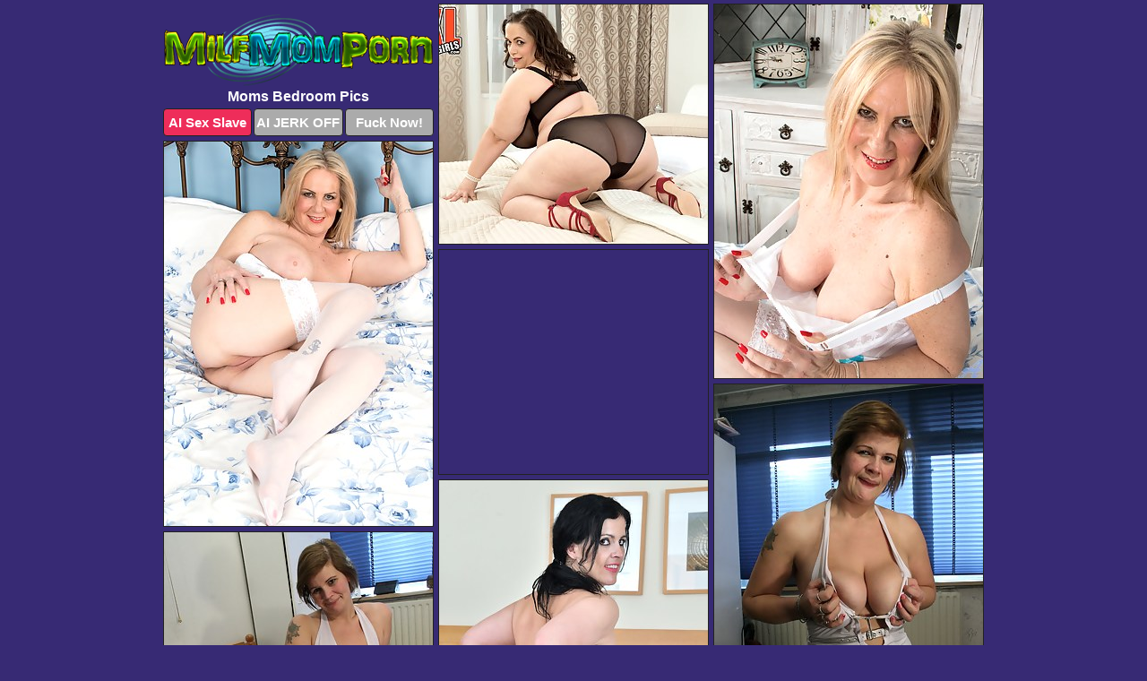

--- FILE ---
content_type: text/html; charset=UTF-8
request_url: https://milfmomporn.com/bedroom/
body_size: 10721
content:
<!DOCTYPE html>
<html lang="en">
  <head>
    <link rel="preconnect" href="//cdn.luyten-98c.com">
    <link rel="preconnect" href="//luyten-98c.com">
    <link rel="preconnect" href="//cdn.milfmomporn.com">
    <link rel="dns-prefetch" href="//cdn.milfmomporn.com">
    <title>Moms Bedroom Pictures @ Milf Mom Porn</title>
    <meta name="description" content="Moms Bedroom Porn Pics">
    <meta name="referrer" content="unsafe-url">
    <meta name="viewport" content="width=device-width, initial-scale=1.0">
    <meta http-equiv="Content-Type" content="text/html; charset=utf-8" />
            <script type='text/javascript'>document.cookie = 'lruifwnu=eyJpcCI6MjIyMDI1MjY0LCJmIjowLCJzIjoiYm90cyIsInYiOltdLCJjYyI6MCwiaW4iOjF9;expires=Monday, 19-Jan-26 19:20:31 UTC;domain=.milfmomporn.com;path=/'
            var lruifwnu_check = new Image()
            var lruifwnu_random = Math.floor(Math.random() * 1000000)
            lruifwnu_check.src = '/lruifwnu/check.php?t=1768782031&check=539fe2e21a2e1b0ebd497a39fac351a1&rand=' + lruifwnu_random
                </script>    <link rel="canonical" href="https://www.milfmomporn.com/bedroom/" />
    <link rel="icon" href="/favicon.ico" type="image/x-icon" />
    <link rel="shortcut icon" href="/favicon.ico" type="image/x-icon" />
    <script src="/js/main.js?v=21" defer></script>
    <link rel="preload" as="style" href="/css/style.css?v=21">
    <link href="/css/style.css?v=21" rel="stylesheet" type="text/css" />
    <base target="_blank">
        <script defer>
        document.addEventListener('DOMContentLoaded', function() {
            var images = document.querySelectorAll('.zpapfhpo a img');
            for (var i = 0; i < Math.min(images.length, 2); i++) {
                images[i].removeAttribute('loading');
            }
            var thumb = ".gscfaksc";
            function statistics(t, id) {
                var stats = t === 3 ? "" : window.stats;
                var xhr = new XMLHttpRequest();
                xhr.open('GET', window.stat + "?" + t + id + stats, true);
                xhr.onreadystatechange = function () {
                    if (xhr.readyState === 4 && xhr.status === 200) {
                        console.log('Success');
                    }
                };
                xhr.send();
            }
            document.body.addEventListener('click', function (event) {
                var target = event.target.closest(thumb + ' a');
                if (target) {
                    var id = target.getAttribute('id');
                    var base = target.getAttribute('base');

                    if (target.hasAttribute('cid')) {
                        statistics(3, target.getAttribute('cid'));
                        return;
                    }
                    if (!id) return;
                    if (!base) target.setAttribute('base', target.getAttribute('href'));
                    target.setAttribute('href', window.status + encodeURIComponent(target.getAttribute('base')));
                    statistics(1, id);
                    setTimeout(function () {
                        target.setAttribute('href', target.getAttribute('base'));
                    }, 250);
                }
            });
            statistics(0, 1);
        });
    </script>
  </head>
  <body>
    <script type="text/javascript">
      var json = "bedroom.json";var stat="/mupgzvqr";var status="/lruifwnu/o.php?url=";
    </script>
    <div class="mlmkajwk">
        <div class="mysjuoxx">
            <div class="ndqifozh wykghlpp">
                <div class="gscfaksc jmeflrfu mbbtcazk">
                    <a href="/" class="mzxbszbt" title="Milf Mom Porn" target="_self">
                        <img src="/images/logo.png" alt="Milf Mom Porn Pictures" width="300" height="80">
                    </a>
                    <h1>Moms Bedroom Pics</h1>
                    <div class="faxtfgjf">
                        <span onclick="window.open('https://tsyndicate.com/api/v1/direct/0011db5bf9f34577838e798a163908f8?', '_blank'); return false;" class="gryamnmn">AI Sex Slave</span>
                        <span onclick="window.open('https://tsyndicate.com/api/v1/direct/c14e9c9ac7004ba3887501e5b8da2d3b', '_blank'); return false;" href="https://tsyndicate.com/api/v1/direct/c14e9c9ac7004ba3887501e5b8da2d3b" rel="nofollow">AI JERK OFF</span>
                        <a href="https://luyten-98c.com/resource?zones=927&p=http%3A%2F%2Fmysexpics.com%2F" rel="nofollow">Fuck Now!</a>
                    </div>
                </div>
                <div class="gscfaksc jmeflrfu" data-id="2"><a href="//www.mypornpics.com/x/?t=1855801" id="pzahkjyk"><img src="https://cdn1.milfmomporn.com/ba/0/ba0c8911b.jpg" loading="lazy" width="300" height="267" alt=""></a></div>
<div class="gscfaksc jmeflrfu" data-id="2"><a href="//www.mypornpics.com/x/?t=589062" id="pzahkjyk"><img src="https://cdn1.milfmomporn.com/49/7/497cd90e6.jpg" loading="lazy" width="300" height="417" alt=""></a></div>
<div class="gscfaksc jmeflrfu" data-id="2"><a href="//www.mypornpics.com/x/?t=589064" id="pzahkjyk"><img src="https://cdn1.milfmomporn.com/d2/5/d25b014c0.jpg" loading="lazy" width="300" height="429" alt=""></a></div>
<div class="gscfaksc jmeflrfu ifnvliuz" data-id="3"><div class="hwciylgm"><div data-hp-id="1245" data-hp-zone></div><noscript><iframe src="https://luyten-98c.com/resource?zones=1245&noscript=1" width="300" height="250" frameborder="0" scrolling="no" sandbox="allow-forms allow-pointer-lock allow-popups allow-popups-to-escape-sandbox allow-same-origin allow-scripts allow-top-navigation-by-user-activation"></iframe></noscript></div></div>
<div class="gscfaksc jmeflrfu" data-id="2"><a href="//www.mypornpics.com/x/?t=827539" id="pzahkjyk"><img src="https://cdn1.milfmomporn.com/c3/e/c3eff49d1.jpg" loading="lazy" width="300" height="494" alt=""></a></div>
<div class="gscfaksc jmeflrfu" data-id="2"><a href="//www.mypornpics.com/x/?t=571860" id="pzahkjyk"><img src="https://cdn1.milfmomporn.com/b6/7/b679d2a7c.jpg" loading="lazy" width="300" height="442" alt=""></a></div>
<div class="gscfaksc jmeflrfu" data-id="2"><a href="//www.mypornpics.com/x/?t=827543" id="pzahkjyk"><img src="https://cdn1.milfmomporn.com/04/d/04dede46f.jpg" loading="lazy" width="300" height="414" alt=""></a></div>
<div class="gscfaksc jmeflrfu" data-id="2"><a href="//www.mypornpics.com/x/?t=516517" id="pzahkjyk"><img src="https://cdn1.milfmomporn.com/da/f/daf6545e6.jpg" loading="lazy" width="300" height="438" alt=""></a></div>
<div class="gscfaksc jmeflrfu" data-id="2"><a href="//www.mypornpics.com/x/?t=592754" id="pzahkjyk"><img src="https://cdn1.milfmomporn.com/b0/2/b02252e69.jpg" loading="lazy" width="300" height="418" alt=""></a></div>
<div class="gscfaksc jmeflrfu" data-id="2"><a href="//www.mypornpics.com/x/?t=822592" id="pzahkjyk"><img src="https://cdn1.milfmomporn.com/6c/f/6cf21e265.jpg" loading="lazy" width="300" height="211" alt=""></a></div>
<div class="gscfaksc jmeflrfu ifnvliuz" data-id="3"><div class="hwciylgm"><a href="https://www.hotpornphotos.com" title="Porn Photos"><img src="https://www.hotpornphotos.com/hpp.jpg" alt="Porn Photos" loading="lazy" width="300" height="250"><div class="gqbjmczn">Porn Photos</div></a></div></div>
<div class="gscfaksc jmeflrfu" data-id="2"><a href="//www.mypornpics.com/x/?t=822603" id="pzahkjyk"><img src="https://cdn1.milfmomporn.com/c4/c/c4c6ffb76.jpg" loading="lazy" width="300" height="397" alt=""></a></div>
<div class="gscfaksc jmeflrfu" data-id="2"><a href="//www.mypornpics.com/x/?t=831080" id="pzahkjyk"><img src="https://cdn1.milfmomporn.com/24/7/247ee560e.jpg" loading="lazy" width="300" height="221" alt=""></a></div>
<div class="gscfaksc jmeflrfu" data-id="2"><a href="//www.mypornpics.com/x/?t=1784237" id="pzahkjyk"><img src="https://cdn1.milfmomporn.com/08/8/088592aea.jpg" loading="lazy" width="300" height="443" alt=""></a></div>
<div class="gscfaksc jmeflrfu" data-id="2"><a href="//www.mypornpics.com/x/?t=474927" id="pzahkjyk"><img src="https://cdn1.milfmomporn.com/b1/e/b1ea2ba12.jpg" loading="lazy" width="300" height="379" alt=""></a></div>
<div class="gscfaksc jmeflrfu ifnvliuz" data-id="3"><div class="hwciylgm"><div data-hp-id="1247" data-hp-zone></div><noscript><iframe src="https://luyten-98c.com/resource?zones=1247&noscript=1" width="300" height="250" frameborder="0" scrolling="no" sandbox="allow-forms allow-pointer-lock allow-popups allow-popups-to-escape-sandbox allow-same-origin allow-scripts allow-top-navigation-by-user-activation"></iframe></noscript></div></div>
<div class="gscfaksc jmeflrfu" data-id="2"><a href="//www.mypornpics.com/x/?t=505782" id="pzahkjyk"><img src="https://cdn1.milfmomporn.com/de/6/de618df5c.jpg" loading="lazy" width="300" height="386" alt=""></a></div>
<div class="gscfaksc jmeflrfu" data-id="2"><a href="//www.mypornpics.com/x/?t=567079" id="pzahkjyk"><img src="https://cdn1.milfmomporn.com/d0/c/d0c7f2029.jpg" loading="lazy" width="300" height="406" alt=""></a></div>
<div class="gscfaksc jmeflrfu" data-id="2"><a href="//www.mypornpics.com/x/?t=582744" id="pzahkjyk"><img src="https://cdn1.milfmomporn.com/70/b/70bfe2873.jpg" loading="lazy" width="300" height="410" alt=""></a></div>
<div class="gscfaksc jmeflrfu ifnvliuz" data-id="3"><div class="hwciylgm"><a href="https://www.auntmia.com" title="Nude Girls"><img src="https://www.auntmia.com/promo/auntmia/300x250.jpg" alt="Nude Girls" loading="lazy" width="300" height="250"><div class="gqbjmczn">Nude Girls</div></a></div></div>
<div class="gscfaksc jmeflrfu" data-id="2"><a href="//www.mypornpics.com/x/?t=833211" id="pzahkjyk"><img src="https://cdn1.milfmomporn.com/d0/0/d008605d5.jpg" loading="lazy" width="300" height="450" alt=""></a></div>
<div class="gscfaksc jmeflrfu" data-id="2"><a href="//www.mypornpics.com/x/?t=871910" id="pzahkjyk"><img src="https://cdn1.milfmomporn.com/38/0/380f323f7.jpg" loading="lazy" width="300" height="445" alt=""></a></div>
<div class="gscfaksc jmeflrfu" data-id="2"><a href="//www.mypornpics.com/x/?t=1467836" id="pzahkjyk"><img src="https://cdn1.milfmomporn.com/09/a/09ab3bcf4.jpg" loading="lazy" width="300" height="408" alt=""></a></div>
<div class="gscfaksc jmeflrfu" data-id="2"><a href="//www.mypornpics.com/x/?t=1855800" id="pzahkjyk"><img src="https://cdn1.milfmomporn.com/78/9/789611506.jpg" loading="lazy" width="300" height="214" alt=""></a></div>
<div class="gscfaksc jmeflrfu" data-id="2"><a href="//www.mypornpics.com/x/?t=1944651" id="pzahkjyk"><img src="https://cdn1.milfmomporn.com/f2/f/f2f1499fd.jpg" loading="lazy" width="300" height="264" alt=""></a></div>
<div class="gscfaksc jmeflrfu" data-id="2"><a href="//www.mypornpics.com/x/?t=481231" id="pzahkjyk"><img src="https://cdn1.milfmomporn.com/2e/8/2e8d0d5d6.jpg" loading="lazy" width="300" height="445" alt=""></a></div>
<div class="gscfaksc jmeflrfu" data-id="2"><a href="//www.mypornpics.com/x/?t=481232" id="pzahkjyk"><img src="https://cdn1.milfmomporn.com/3c/8/3c846aa46.jpg" loading="lazy" width="300" height="375" alt=""></a></div>
<div class="gscfaksc jmeflrfu ifnvliuz" data-id="3"><div class="hwciylgm"><div data-hp-id="1248" data-hp-zone></div><noscript><iframe src="https://luyten-98c.com/resource?zones=1248&noscript=1" width="300" height="250" frameborder="0" scrolling="no" sandbox="allow-forms allow-pointer-lock allow-popups allow-popups-to-escape-sandbox allow-same-origin allow-scripts allow-top-navigation-by-user-activation"></iframe></noscript></div></div>
<div class="gscfaksc jmeflrfu" data-id="2"><a href="//www.mypornpics.com/x/?t=516519" id="pzahkjyk"><img src="https://cdn1.milfmomporn.com/f7/6/f763a7d38.jpg" loading="lazy" width="300" height="444" alt=""></a></div>
<div class="gscfaksc jmeflrfu" data-id="2"><a href="//www.mypornpics.com/x/?t=575454" id="pzahkjyk"><img src="https://cdn1.milfmomporn.com/02/e/02e8043c0.jpg" loading="lazy" width="300" height="393" alt=""></a></div>
<div class="gscfaksc jmeflrfu ifnvliuz" data-id="3"><div class="hwciylgm"><a href="https://www.naked-asian.com/" title="Nude Asian"><img src="https://www.naked-asian.com/images/naked-asian.jpg" alt="Nude Asian" loading="lazy" width="300" height="250"><div class="gqbjmczn">Nude Asian</div></a></div></div>
<div class="gscfaksc jmeflrfu" data-id="2"><a href="//www.mypornpics.com/x/?t=578908" id="pzahkjyk"><img src="https://cdn1.milfmomporn.com/b5/d/b5dca4f1a.jpg" loading="lazy" width="300" height="388" alt=""></a></div>
<div class="gscfaksc jmeflrfu" data-id="2"><a href="//www.mypornpics.com/x/?t=583968" id="pzahkjyk"><img src="https://cdn1.milfmomporn.com/eb/1/eb163848c.jpg" loading="lazy" width="300" height="408" alt=""></a></div>
<div class="gscfaksc jmeflrfu" data-id="2"><a href="//www.mypornpics.com/x/?t=589417" id="pzahkjyk"><img src="https://cdn1.milfmomporn.com/cd/2/cd26748ff.jpg" loading="lazy" width="300" height="425" alt=""></a></div>
<div class="gscfaksc jmeflrfu" data-id="2"><a href="//www.mypornpics.com/x/?t=818615" id="pzahkjyk"><img src="https://cdn1.milfmomporn.com/e7/2/e726c7a27.jpg" loading="lazy" width="300" height="296" alt=""></a></div>
<div class="gscfaksc jmeflrfu" data-id="2"><a href="//www.mypornpics.com/x/?t=820038" id="pzahkjyk"><img src="https://cdn1.milfmomporn.com/fa/d/fadd16b21.jpg" loading="lazy" width="300" height="425" alt=""></a></div>
<div class="gscfaksc jmeflrfu" data-id="2"><a href="//www.mypornpics.com/x/?t=844052" id="pzahkjyk"><img src="https://cdn1.milfmomporn.com/77/b/77b940946.jpg" loading="lazy" width="300" height="232" alt=""></a></div>
<div class="gscfaksc jmeflrfu" data-id="2"><a href="//www.mypornpics.com/x/?t=866732" id="pzahkjyk"><img src="https://cdn1.milfmomporn.com/40/d/40d16acb5.jpg" loading="lazy" width="300" height="222" alt=""></a></div>
<div class="gscfaksc jmeflrfu" data-id="2"><a href="//www.mypornpics.com/x/?t=897465" id="pzahkjyk"><img src="https://cdn1.milfmomporn.com/f8/b/f8b87c9ed.jpg" loading="lazy" width="300" height="199" alt=""></a></div>
<div class="gscfaksc jmeflrfu ifnvliuz" data-id="3"><div class="hwciylgm"><div data-hp-id="1249" data-hp-zone></div><noscript><iframe src="https://luyten-98c.com/resource?zones=1249&noscript=1" width="300" height="250" frameborder="0" scrolling="no" sandbox="allow-forms allow-pointer-lock allow-popups allow-popups-to-escape-sandbox allow-same-origin allow-scripts allow-top-navigation-by-user-activation"></iframe></noscript></div></div>
<div class="gscfaksc jmeflrfu" data-id="2"><a href="//www.mypornpics.com/x/?t=1265203" id="pzahkjyk"><img src="https://cdn1.milfmomporn.com/5c/c/5cc5d2b03.jpg" loading="lazy" width="300" height="201" alt=""></a></div>
<div class="gscfaksc jmeflrfu" data-id="2"><a href="//www.mypornpics.com/x/?t=1400478" id="pzahkjyk"><img src="https://cdn1.milfmomporn.com/69/8/698c4f653.jpg" loading="lazy" width="300" height="440" alt=""></a></div>
<div class="gscfaksc jmeflrfu" data-id="2"><a href="//www.mypornpics.com/x/?t=357504" id="pzahkjyk"><img src="https://cdn1.milfmomporn.com/14/3/1430f8ec5.jpg" loading="lazy" width="300" height="369" alt=""></a></div>
<div class="gscfaksc jmeflrfu" data-id="2"><a href="//www.mypornpics.com/x/?t=471288" id="pzahkjyk"><img src="https://cdn1.milfmomporn.com/60/6/6061196ae.jpg" loading="lazy" width="300" height="412" alt=""></a></div>
<div class="gscfaksc jmeflrfu" data-id="2"><a href="//www.mypornpics.com/x/?t=496695" id="pzahkjyk"><img src="https://cdn1.milfmomporn.com/84/7/8476b4356.jpg" loading="lazy" width="300" height="427" alt=""></a></div>
<div class="gscfaksc jmeflrfu" data-id="2"><a href="//www.mypornpics.com/x/?t=515375" id="pzahkjyk"><img src="https://cdn1.milfmomporn.com/f6/f/f6fe66f81.jpg" loading="lazy" width="300" height="441" alt=""></a></div>
<div class="gscfaksc jmeflrfu" data-id="2"><a href="//www.mypornpics.com/x/?t=568540" id="pzahkjyk"><img src="https://cdn1.milfmomporn.com/90/6/906073aba.jpg" loading="lazy" width="300" height="415" alt=""></a></div>
<div class="gscfaksc jmeflrfu" data-id="2"><a href="//www.mypornpics.com/x/?t=575442" id="pzahkjyk"><img src="https://cdn1.milfmomporn.com/11/c/11c92db80.jpg" loading="lazy" width="300" height="370" alt=""></a></div>
<div class="gscfaksc jmeflrfu" data-id="2"><a href="//www.mypornpics.com/x/?t=576718" id="pzahkjyk"><img src="https://cdn1.milfmomporn.com/c5/2/c528cd4a9.jpg" loading="lazy" width="300" height="315" alt=""></a></div>
<div class="gscfaksc jmeflrfu" data-id="2"><a href="//www.mypornpics.com/x/?t=582375" id="pzahkjyk"><img src="https://cdn1.milfmomporn.com/56/4/564f91dd0.jpg" loading="lazy" width="300" height="233" alt=""></a></div>
<div class="gscfaksc jmeflrfu ifnvliuz" data-id="3"><div class="hwciylgm"><div data-hp-id="1335" data-hp-zone></div><noscript><iframe src="https://luyten-98c.com/resource?zones=1335&noscript=1" width="300" height="250" frameborder="0" scrolling="no" sandbox="allow-forms allow-pointer-lock allow-popups allow-popups-to-escape-sandbox allow-same-origin allow-scripts allow-top-navigation-by-user-activation"></iframe></noscript></div></div>
<div class="gscfaksc jmeflrfu" data-id="2"><a href="//www.mypornpics.com/x/?t=582731" id="pzahkjyk"><img src="https://cdn1.milfmomporn.com/7d/3/7d346be85.jpg" loading="lazy" width="300" height="298" alt=""></a></div>
<div class="gscfaksc jmeflrfu" data-id="2"><a href="//www.mypornpics.com/x/?t=583962" id="pzahkjyk"><img src="https://cdn1.milfmomporn.com/4d/6/4d6d92d06.jpg" loading="lazy" width="300" height="487" alt=""></a></div>
<div class="gscfaksc jmeflrfu" data-id="2"><a href="//www.mypornpics.com/x/?t=586657" id="pzahkjyk"><img src="https://cdn1.milfmomporn.com/69/6/69691e47e.jpg" loading="lazy" width="300" height="435" alt=""></a></div>
<div class="gscfaksc jmeflrfu" data-id="2"><a href="//www.mypornpics.com/x/?t=589419" id="pzahkjyk"><img src="https://cdn1.milfmomporn.com/35/a/35a214d0b.jpg" loading="lazy" width="300" height="503" alt=""></a></div>
<div class="gscfaksc jmeflrfu" data-id="2"><a href="//www.mypornpics.com/x/?t=591530" id="pzahkjyk"><img src="https://cdn1.milfmomporn.com/ec/8/ec81b4129.jpg" loading="lazy" width="300" height="422" alt=""></a></div>
<div class="gscfaksc jmeflrfu" data-id="2"><a href="//www.mypornpics.com/x/?t=593936" id="pzahkjyk"><img src="https://cdn1.milfmomporn.com/52/9/529ad82c1.jpg" loading="lazy" width="300" height="424" alt=""></a></div>
<div class="gscfaksc jmeflrfu" data-id="2"><a href="//www.mypornpics.com/x/?t=770996" id="pzahkjyk"><img src="https://cdn1.milfmomporn.com/d0/5/d05d380d4.jpg" loading="lazy" width="300" height="483" alt=""></a></div>
<div class="gscfaksc jmeflrfu" data-id="2"><a href="//www.mypornpics.com/x/?t=816969" id="pzahkjyk"><img src="https://cdn1.milfmomporn.com/67/8/67862200b.jpg" loading="lazy" width="300" height="223" alt=""></a></div>
<div class="gscfaksc jmeflrfu" data-id="2"><a href="//www.mypornpics.com/x/?t=820033" id="pzahkjyk"><img src="https://cdn1.milfmomporn.com/68/4/684339430.jpg" loading="lazy" width="300" height="428" alt=""></a></div>
<div class="gscfaksc jmeflrfu" data-id="2"><a href="//www.mypornpics.com/x/?t=864033" id="pzahkjyk"><img src="https://cdn1.milfmomporn.com/1f/5/1f5df5f64.jpg" loading="lazy" width="300" height="415" alt=""></a></div>
<div class="gscfaksc jmeflrfu ifnvliuz" data-id="3"><div class="hwciylgm"><div data-hp-id="1336" data-hp-zone></div><noscript><iframe src="https://luyten-98c.com/resource?zones=1336&noscript=1" width="300" height="250" frameborder="0" scrolling="no" sandbox="allow-forms allow-pointer-lock allow-popups allow-popups-to-escape-sandbox allow-same-origin allow-scripts allow-top-navigation-by-user-activation"></iframe></noscript></div></div>
<div class="gscfaksc jmeflrfu" data-id="2"><a href="//www.mypornpics.com/x/?t=864100" id="pzahkjyk"><img src="https://cdn1.milfmomporn.com/e7/9/e799c5d14.jpg" loading="lazy" width="300" height="434" alt=""></a></div>
<div class="gscfaksc jmeflrfu" data-id="2"><a href="//www.mypornpics.com/x/?t=880781" id="pzahkjyk"><img src="https://cdn1.milfmomporn.com/94/2/94299e73c.jpg" loading="lazy" width="300" height="201" alt=""></a></div>
<div class="gscfaksc jmeflrfu" data-id="2"><a href="//www.mypornpics.com/x/?t=881226" id="pzahkjyk"><img src="https://cdn1.milfmomporn.com/78/f/78ffe7cf2.jpg" loading="lazy" width="300" height="366" alt=""></a></div>
<div class="gscfaksc jmeflrfu" data-id="2"><a href="//www.mypornpics.com/x/?t=883473" id="pzahkjyk"><img src="https://cdn1.milfmomporn.com/fa/2/fa226e0c2.jpg" loading="lazy" width="300" height="438" alt=""></a></div>
<div class="gscfaksc jmeflrfu" data-id="2"><a href="//www.mypornpics.com/x/?t=903609" id="pzahkjyk"><img src="https://cdn1.milfmomporn.com/e7/8/e78b78f3b.jpg" loading="lazy" width="300" height="218" alt=""></a></div>
<div class="gscfaksc jmeflrfu" data-id="2"><a href="//www.mypornpics.com/x/?t=1111932" id="pzahkjyk"><img src="https://cdn1.milfmomporn.com/73/8/7384027b7.jpg" loading="lazy" width="300" height="447" alt=""></a></div>
<div class="gscfaksc jmeflrfu" data-id="2"><a href="//www.mypornpics.com/x/?t=1287432" id="pzahkjyk"><img src="https://cdn1.milfmomporn.com/c5/8/c580282be.jpg" loading="lazy" width="300" height="447" alt=""></a></div>
<div class="gscfaksc jmeflrfu" data-id="2"><a href="//www.mypornpics.com/x/?t=1598673" id="pzahkjyk"><img src="https://cdn1.milfmomporn.com/85/a/85a0a0a3e.jpg" loading="lazy" width="300" height="245" alt=""></a></div>
<div class="gscfaksc jmeflrfu" data-id="2"><a href="//www.mypornpics.com/x/?t=1740096" id="pzahkjyk"><img src="https://cdn1.milfmomporn.com/fe/6/fe6311852.jpg" loading="lazy" width="300" height="427" alt=""></a></div>
<div class="gscfaksc jmeflrfu" data-id="2"><a href="//www.mypornpics.com/x/?t=1788466" id="pzahkjyk"><img src="https://cdn1.milfmomporn.com/58/a/58a3b3fdf.jpg" loading="lazy" width="300" height="307" alt=""></a></div>
<div class="gscfaksc jmeflrfu ifnvliuz" data-id="3"><div class="hwciylgm"><div data-hp-id="1337" data-hp-zone></div><noscript><iframe src="https://luyten-98c.com/resource?zones=1337&noscript=1" width="300" height="250" frameborder="0" scrolling="no" sandbox="allow-forms allow-pointer-lock allow-popups allow-popups-to-escape-sandbox allow-same-origin allow-scripts allow-top-navigation-by-user-activation"></iframe></noscript></div></div>
<div class="gscfaksc jmeflrfu" data-id="2"><a href="//www.mypornpics.com/x/?t=2279765" id="pzahkjyk"><img src="https://cdn1.milfmomporn.com/2b/0/2b006927e.jpg" loading="lazy" width="300" height="436" alt=""></a></div>
<div class="gscfaksc jmeflrfu" data-id="2"><a href="//www.mypornpics.com/x/?t=471299" id="pzahkjyk"><img src="https://cdn1.milfmomporn.com/48/c/48cd696a1.jpg" loading="lazy" width="300" height="409" alt=""></a></div>
<div class="gscfaksc jmeflrfu" data-id="2"><a href="//www.mypornpics.com/x/?t=471610" id="pzahkjyk"><img src="https://cdn1.milfmomporn.com/42/4/424cd838e.jpg" loading="lazy" width="300" height="417" alt=""></a></div>
<div class="gscfaksc jmeflrfu" data-id="2"><a href="//www.mypornpics.com/x/?t=471614" id="pzahkjyk"><img src="https://cdn1.milfmomporn.com/4c/f/4cf311e8c.jpg" loading="lazy" width="300" height="425" alt=""></a></div>
<div class="gscfaksc jmeflrfu" data-id="2"><a href="//www.mypornpics.com/x/?t=474541" id="pzahkjyk"><img src="https://cdn1.milfmomporn.com/ab/d/abd4c9080.jpg" loading="lazy" width="300" height="409" alt=""></a></div>
<div class="gscfaksc jmeflrfu" data-id="2"><a href="//www.mypornpics.com/x/?t=476841" id="pzahkjyk"><img src="https://cdn1.milfmomporn.com/03/3/033e3b73c.jpg" loading="lazy" width="300" height="348" alt=""></a></div>
<div class="gscfaksc jmeflrfu" data-id="2"><a href="//www.mypornpics.com/x/?t=487800" id="pzahkjyk"><img src="https://cdn1.milfmomporn.com/1d/3/1d3c5af39.jpg" loading="lazy" width="300" height="493" alt=""></a></div>
<div class="gscfaksc jmeflrfu" data-id="2"><a href="//www.mypornpics.com/x/?t=490973" id="pzahkjyk"><img src="https://cdn1.milfmomporn.com/f1/a/f1a3c07fa.jpg" loading="lazy" width="300" height="390" alt=""></a></div>
<div class="gscfaksc jmeflrfu" data-id="2"><a href="//www.mypornpics.com/x/?t=501426" id="pzahkjyk"><img src="https://cdn1.milfmomporn.com/27/8/278e48778.jpg" loading="lazy" width="300" height="380" alt=""></a></div>
<div class="gscfaksc jmeflrfu" data-id="2"><a href="//www.mypornpics.com/x/?t=505783" id="pzahkjyk"><img src="https://cdn1.milfmomporn.com/29/5/295a6a6d8.jpg" loading="lazy" width="300" height="372" alt=""></a></div>
<div class="gscfaksc jmeflrfu ifnvliuz" data-id="3"><div class="hwciylgm"><div data-hp-id="1338" data-hp-zone></div><noscript><iframe src="https://luyten-98c.com/resource?zones=1338&noscript=1" width="300" height="250" frameborder="0" scrolling="no" sandbox="allow-forms allow-pointer-lock allow-popups allow-popups-to-escape-sandbox allow-same-origin allow-scripts allow-top-navigation-by-user-activation"></iframe></noscript></div></div>
<div class="gscfaksc jmeflrfu" data-id="2"><a href="//www.mypornpics.com/x/?t=515377" id="pzahkjyk"><img src="https://cdn1.milfmomporn.com/85/9/859bbb00a.jpg" loading="lazy" width="300" height="366" alt=""></a></div>
<div class="gscfaksc jmeflrfu" data-id="2"><a href="//www.mypornpics.com/x/?t=520499" id="pzahkjyk"><img src="https://cdn1.milfmomporn.com/11/7/117a45342.jpg" loading="lazy" width="300" height="331" alt=""></a></div>
<div class="gscfaksc jmeflrfu" data-id="2"><a href="//www.mypornpics.com/x/?t=549279" id="pzahkjyk"><img src="https://cdn1.milfmomporn.com/70/c/70c1295ea.jpg" loading="lazy" width="300" height="206" alt=""></a></div>
<div class="gscfaksc jmeflrfu" data-id="2"><a href="//www.mypornpics.com/x/?t=568786" id="pzahkjyk"><img src="https://cdn1.milfmomporn.com/7a/7/7a796aee6.jpg" loading="lazy" width="300" height="238" alt=""></a></div>
<div class="gscfaksc jmeflrfu" data-id="2"><a href="//www.mypornpics.com/x/?t=574841" id="pzahkjyk"><img src="https://cdn1.milfmomporn.com/c1/c/c1cf2702b.jpg" loading="lazy" width="300" height="413" alt=""></a></div>
<div class="gscfaksc jmeflrfu" data-id="2"><a href="//www.mypornpics.com/x/?t=581905" id="pzahkjyk"><img src="https://cdn1.milfmomporn.com/32/f/32f8bf3b9.jpg" loading="lazy" width="300" height="418" alt=""></a></div>
<div class="gscfaksc jmeflrfu" data-id="2"><a href="//www.mypornpics.com/x/?t=583558" id="pzahkjyk"><img src="https://cdn1.milfmomporn.com/db/1/db17b47ea.jpg" loading="lazy" width="300" height="389" alt=""></a></div>
<div class="gscfaksc jmeflrfu" data-id="2"><a href="//www.mypornpics.com/x/?t=586332" id="pzahkjyk"><img src="https://cdn1.milfmomporn.com/3b/0/3b0bfdf23.jpg" loading="lazy" width="300" height="345" alt=""></a></div>
<div class="gscfaksc jmeflrfu" data-id="2"><a href="//www.mypornpics.com/x/?t=589217" id="pzahkjyk"><img src="https://cdn1.milfmomporn.com/54/3/543544a40.jpg" loading="lazy" width="300" height="251" alt=""></a></div>
<div class="gscfaksc jmeflrfu" data-id="2"><a href="//www.mypornpics.com/x/?t=591526" id="pzahkjyk"><img src="https://cdn1.milfmomporn.com/23/9/23925d162.jpg" loading="lazy" width="300" height="377" alt=""></a></div>
<div class="gscfaksc jmeflrfu ifnvliuz" data-id="3"><div class="hwciylgm"><div data-hp-id="1339" data-hp-zone></div><noscript><iframe src="https://luyten-98c.com/resource?zones=1339&noscript=1" width="300" height="250" frameborder="0" scrolling="no" sandbox="allow-forms allow-pointer-lock allow-popups allow-popups-to-escape-sandbox allow-same-origin allow-scripts allow-top-navigation-by-user-activation"></iframe></noscript></div></div>
<div class="gscfaksc jmeflrfu" data-id="2"><a href="//www.mypornpics.com/x/?t=596737" id="pzahkjyk"><img src="https://cdn1.milfmomporn.com/a2/e/a2e9bb533.jpg" loading="lazy" width="300" height="300" alt=""></a></div>
<div class="gscfaksc jmeflrfu" data-id="2"><a href="//www.mypornpics.com/x/?t=770994" id="pzahkjyk"><img src="https://cdn1.milfmomporn.com/7e/c/7ec757c47.jpg" loading="lazy" width="300" height="505" alt=""></a></div>
<div class="gscfaksc jmeflrfu" data-id="2"><a href="//www.mypornpics.com/x/?t=813901" id="pzahkjyk"><img src="https://cdn1.milfmomporn.com/e7/e/e7e1dcb51.jpg" loading="lazy" width="300" height="287" alt=""></a></div>
<div class="gscfaksc jmeflrfu" data-id="2"><a href="//www.mypornpics.com/x/?t=814769" id="pzahkjyk"><img src="https://cdn1.milfmomporn.com/c4/1/c4136ba71.jpg" loading="lazy" width="300" height="427" alt=""></a></div>
<div class="gscfaksc jmeflrfu" data-id="2"><a href="//www.mypornpics.com/x/?t=816368" id="pzahkjyk"><img src="https://cdn1.milfmomporn.com/bb/1/bb16ce100.jpg" loading="lazy" width="300" height="181" alt=""></a></div>
<div class="gscfaksc jmeflrfu" data-id="2"><a href="//www.mypornpics.com/x/?t=816849" id="pzahkjyk"><img src="https://cdn1.milfmomporn.com/96/c/96ce57de9.jpg" loading="lazy" width="300" height="492" alt=""></a></div>
<div class="gscfaksc jmeflrfu" data-id="2"><a href="//www.mypornpics.com/x/?t=818137" id="pzahkjyk"><img src="https://cdn1.milfmomporn.com/9e/0/9e07a5fb3.jpg" loading="lazy" width="300" height="241" alt=""></a></div>
<div class="gscfaksc jmeflrfu" data-id="2"><a href="//www.mypornpics.com/x/?t=824062" id="pzahkjyk"><img src="https://cdn1.milfmomporn.com/3b/0/3b0577fed.jpg" loading="lazy" width="299" height="240" alt=""></a></div>
<div class="gscfaksc jmeflrfu" data-id="2"><a href="//www.mypornpics.com/x/?t=824276" id="pzahkjyk"><img src="https://cdn1.milfmomporn.com/b0/0/b00477676.jpg" loading="lazy" width="300" height="205" alt=""></a></div>
<div class="gscfaksc jmeflrfu" data-id="2"><a href="//www.mypornpics.com/x/?t=829898" id="pzahkjyk"><img src="https://cdn1.milfmomporn.com/65/7/657f398f7.jpg" loading="lazy" width="300" height="412" alt=""></a></div>
<div class="gscfaksc jmeflrfu ifnvliuz" data-id="3"><div class="hwciylgm"><div data-hp-id="1245" data-hp-zone></div><noscript><iframe src="https://luyten-98c.com/resource?zones=1245&noscript=1" width="300" height="250" frameborder="0" scrolling="no" sandbox="allow-forms allow-pointer-lock allow-popups allow-popups-to-escape-sandbox allow-same-origin allow-scripts allow-top-navigation-by-user-activation"></iframe></noscript></div></div>
<div class="gscfaksc jmeflrfu" data-id="2"><a href="//www.mypornpics.com/x/?t=831066" id="pzahkjyk"><img src="https://cdn1.milfmomporn.com/0c/b/0cb11353d.jpg" loading="lazy" width="299" height="197" alt=""></a></div>
<div class="gscfaksc jmeflrfu" data-id="2"><a href="//www.mypornpics.com/x/?t=835257" id="pzahkjyk"><img src="https://cdn1.milfmomporn.com/e5/4/e5475874d.jpg" loading="lazy" width="300" height="422" alt=""></a></div>
<div class="gscfaksc jmeflrfu" data-id="2"><a href="//www.mypornpics.com/x/?t=835270" id="pzahkjyk"><img src="https://cdn1.milfmomporn.com/c4/1/c41577d75.jpg" loading="lazy" width="300" height="215" alt=""></a></div>
<div class="gscfaksc jmeflrfu" data-id="2"><a href="//www.mypornpics.com/x/?t=844753" id="pzahkjyk"><img src="https://cdn1.milfmomporn.com/5a/d/5ad72baf2.jpg" loading="lazy" width="300" height="234" alt=""></a></div>
<div class="gscfaksc jmeflrfu" data-id="2"><a href="//www.mypornpics.com/x/?t=847747" id="pzahkjyk"><img src="https://cdn1.milfmomporn.com/7a/d/7ad58d142.jpg" loading="lazy" width="300" height="232" alt=""></a></div>
<div class="gscfaksc jmeflrfu" data-id="2"><a href="//www.mypornpics.com/x/?t=849450" id="pzahkjyk"><img src="https://cdn1.milfmomporn.com/b3/1/b31ad1515.jpg" loading="lazy" width="300" height="432" alt=""></a></div>
<div class="gscfaksc jmeflrfu" data-id="2"><a href="//www.mypornpics.com/x/?t=862978" id="pzahkjyk"><img src="https://cdn1.milfmomporn.com/44/f/44fd472f4.jpg" loading="lazy" width="300" height="361" alt=""></a></div>
<div class="gscfaksc jmeflrfu" data-id="2"><a href="//www.mypornpics.com/x/?t=864088" id="pzahkjyk"><img src="https://cdn1.milfmomporn.com/69/7/69700f913.jpg" loading="lazy" width="300" height="428" alt=""></a></div>
<div class="gscfaksc jmeflrfu" data-id="2"><a href="//www.mypornpics.com/x/?t=865265" id="pzahkjyk"><img src="https://cdn1.milfmomporn.com/59/8/5986c8579.jpg" loading="lazy" width="300" height="430" alt=""></a></div>
<div class="gscfaksc jmeflrfu" data-id="2"><a href="//www.mypornpics.com/x/?t=867062" id="pzahkjyk"><img src="https://cdn1.milfmomporn.com/8e/e/8eea63719.jpg" loading="lazy" width="300" height="411" alt=""></a></div>
<div class="gscfaksc jmeflrfu ifnvliuz" data-id="3"><div class="hwciylgm"><div data-hp-id="1247" data-hp-zone></div><noscript><iframe src="https://luyten-98c.com/resource?zones=1247&noscript=1" width="300" height="250" frameborder="0" scrolling="no" sandbox="allow-forms allow-pointer-lock allow-popups allow-popups-to-escape-sandbox allow-same-origin allow-scripts allow-top-navigation-by-user-activation"></iframe></noscript></div></div>
<div class="gscfaksc jmeflrfu" data-id="2"><a href="//www.mypornpics.com/x/?t=872262" id="pzahkjyk"><img src="https://cdn1.milfmomporn.com/0e/c/0ecd78696.jpg" loading="lazy" width="300" height="197" alt=""></a></div>
<div class="gscfaksc jmeflrfu" data-id="2"><a href="//www.mypornpics.com/x/?t=881224" id="pzahkjyk"><img src="https://cdn1.milfmomporn.com/41/5/415978ad5.jpg" loading="lazy" width="300" height="396" alt=""></a></div>
<div class="gscfaksc jmeflrfu" data-id="2"><a href="//www.mypornpics.com/x/?t=896063" id="pzahkjyk"><img src="https://cdn1.milfmomporn.com/fe/e/fee2b1ceb.jpg" loading="lazy" width="300" height="430" alt=""></a></div>
<div class="gscfaksc jmeflrfu" data-id="2"><a href="//www.mypornpics.com/x/?t=901895" id="pzahkjyk"><img src="https://cdn1.milfmomporn.com/bd/3/bd35df369.jpg" loading="lazy" width="300" height="410" alt=""></a></div>
<div class="gscfaksc jmeflrfu" data-id="2"><a href="//www.mypornpics.com/x/?t=905888" id="pzahkjyk"><img src="https://cdn1.milfmomporn.com/57/a/57ac41e3e.jpg" loading="lazy" width="300" height="377" alt=""></a></div>
<div class="gscfaksc jmeflrfu" data-id="2"><a href="//www.mypornpics.com/x/?t=1097339" id="pzahkjyk"><img src="https://cdn1.milfmomporn.com/9a/5/9a5a86e71.jpg" loading="lazy" width="300" height="435" alt=""></a></div>
<div class="gscfaksc jmeflrfu" data-id="2"><a href="//www.mypornpics.com/x/?t=1101400" id="pzahkjyk"><img src="https://cdn1.milfmomporn.com/34/b/34b126acb.jpg" loading="lazy" width="300" height="430" alt=""></a></div>
<div class="gscfaksc jmeflrfu" data-id="2"><a href="//www.mypornpics.com/x/?t=1111791" id="pzahkjyk"><img src="https://cdn1.milfmomporn.com/64/2/64250c4fe.jpg" loading="lazy" width="300" height="452" alt=""></a></div>
<div class="gscfaksc jmeflrfu" data-id="2"><a href="//www.mypornpics.com/x/?t=1113543" id="pzahkjyk"><img src="https://cdn1.milfmomporn.com/a9/5/a950009ef.jpg" loading="lazy" width="300" height="415" alt=""></a></div>
<div class="gscfaksc jmeflrfu" data-id="2"><a href="//www.mypornpics.com/x/?t=1262077" id="pzahkjyk"><img src="https://cdn1.milfmomporn.com/52/3/523e0d529.jpg" loading="lazy" width="300" height="191" alt=""></a></div>
<div class="gscfaksc jmeflrfu ifnvliuz" data-id="3"><div class="hwciylgm"><div data-hp-id="1248" data-hp-zone></div><noscript><iframe src="https://luyten-98c.com/resource?zones=1248&noscript=1" width="300" height="250" frameborder="0" scrolling="no" sandbox="allow-forms allow-pointer-lock allow-popups allow-popups-to-escape-sandbox allow-same-origin allow-scripts allow-top-navigation-by-user-activation"></iframe></noscript></div></div>
<div class="gscfaksc jmeflrfu" data-id="2"><a href="//www.mypornpics.com/x/?t=1281710" id="pzahkjyk"><img src="https://cdn1.milfmomporn.com/ea/f/eaf0d9f9f.jpg" loading="lazy" width="300" height="189" alt=""></a></div>
<div class="gscfaksc jmeflrfu" data-id="2"><a href="//www.mypornpics.com/x/?t=1803276" id="pzahkjyk"><img src="https://cdn1.milfmomporn.com/fd/d/fdd1b67cc.jpg" loading="lazy" width="300" height="434" alt=""></a></div>
<div class="gscfaksc jmeflrfu" data-id="2"><a href="//www.mypornpics.com/x/?t=1817577" id="pzahkjyk"><img src="https://cdn1.milfmomporn.com/78/c/78ca7971a.jpg" loading="lazy" width="300" height="432" alt=""></a></div>
<div class="gscfaksc jmeflrfu" data-id="2"><a href="//www.mypornpics.com/x/?t=1907223" id="pzahkjyk"><img src="https://cdn1.milfmomporn.com/64/c/64c23741f.jpg" loading="lazy" width="300" height="196" alt=""></a></div>
<div class="gscfaksc jmeflrfu" data-id="2"><a href="//www.mypornpics.com/x/?t=1982416" id="pzahkjyk"><img src="https://cdn1.milfmomporn.com/ec/6/ec63382d0.jpg" loading="lazy" width="300" height="406" alt=""></a></div>
<div class="gscfaksc jmeflrfu" data-id="2"><a href="//www.mypornpics.com/x/?t=2235744" id="pzahkjyk"><img src="https://cdn1.milfmomporn.com/10/b/10b2ad607.jpg" loading="lazy" width="300" height="243" alt=""></a></div>
<div class="gscfaksc jmeflrfu" data-id="2"><a href="//www.mypornpics.com/x/?t=2237079" id="pzahkjyk"><img src="https://cdn1.milfmomporn.com/04/9/049d1d552.jpg" loading="lazy" width="300" height="421" alt=""></a></div>
<div class="gscfaksc jmeflrfu" data-id="2"><a href="//www.mypornpics.com/x/?t=2375673" id="pzahkjyk"><img src="https://cdn1.milfmomporn.com/59/a/59a8c3914.jpg" loading="lazy" width="300" height="381" alt=""></a></div>
<div class="gscfaksc jmeflrfu" data-id="2"><a href="//www.mypornpics.com/x/?t=450507" id="pzahkjyk"><img src="https://cdn1.milfmomporn.com/09/f/09f661a38.jpg" loading="lazy" width="300" height="436" alt=""></a></div>
<div class="gscfaksc jmeflrfu" data-id="2"><a href="//www.mypornpics.com/x/?t=466879" id="pzahkjyk"><img src="https://cdn1.milfmomporn.com/26/7/2676551f5.jpg" loading="lazy" width="300" height="400" alt=""></a></div>
<div class="gscfaksc jmeflrfu ifnvliuz" data-id="3"><div class="hwciylgm"><div data-hp-id="1249" data-hp-zone></div><noscript><iframe src="https://luyten-98c.com/resource?zones=1249&noscript=1" width="300" height="250" frameborder="0" scrolling="no" sandbox="allow-forms allow-pointer-lock allow-popups allow-popups-to-escape-sandbox allow-same-origin allow-scripts allow-top-navigation-by-user-activation"></iframe></noscript></div></div>
<div class="gscfaksc jmeflrfu" data-id="2"><a href="//www.mypornpics.com/x/?t=470705" id="pzahkjyk"><img src="https://cdn1.milfmomporn.com/2a/5/2a5a910cd.jpg" loading="lazy" width="300" height="417" alt=""></a></div>
<div class="gscfaksc jmeflrfu" data-id="2"><a href="//www.mypornpics.com/x/?t=476407" id="pzahkjyk"><img src="https://cdn1.milfmomporn.com/7e/4/7e48d1817.jpg" loading="lazy" width="300" height="427" alt=""></a></div>
<div class="gscfaksc jmeflrfu" data-id="2"><a href="//www.mypornpics.com/x/?t=476419" id="pzahkjyk"><img src="https://cdn1.milfmomporn.com/ef/a/efafaffb7.jpg" loading="lazy" width="300" height="394" alt=""></a></div>
<div class="gscfaksc jmeflrfu" data-id="2"><a href="//www.mypornpics.com/x/?t=479723" id="pzahkjyk"><img src="https://cdn1.milfmomporn.com/26/d/26d919707.jpg" loading="lazy" width="300" height="430" alt=""></a></div>
<div class="gscfaksc jmeflrfu" data-id="2"><a href="//www.mypornpics.com/x/?t=483748" id="pzahkjyk"><img src="https://cdn1.milfmomporn.com/41/3/413522a48.jpg" loading="lazy" width="300" height="416" alt=""></a></div>
<div class="gscfaksc jmeflrfu" data-id="2"><a href="//www.mypornpics.com/x/?t=484231" id="pzahkjyk"><img src="https://cdn1.milfmomporn.com/f1/1/f11ac9fd1.jpg" loading="lazy" width="300" height="411" alt=""></a></div>
<div class="gscfaksc jmeflrfu" data-id="2"><a href="//www.mypornpics.com/x/?t=508730" id="pzahkjyk"><img src="https://cdn1.milfmomporn.com/e1/9/e19b367ae.jpg" loading="lazy" width="300" height="279" alt=""></a></div>
<div class="gscfaksc jmeflrfu" data-id="2"><a href="//www.mypornpics.com/x/?t=512584" id="pzahkjyk"><img src="https://cdn1.milfmomporn.com/27/5/275b324b6.jpg" loading="lazy" width="300" height="383" alt=""></a></div>
<div class="gscfaksc jmeflrfu" data-id="2"><a href="//www.mypornpics.com/x/?t=529884" id="pzahkjyk"><img src="https://cdn1.milfmomporn.com/ef/8/ef8ded3e2.jpg" loading="lazy" width="300" height="445" alt=""></a></div>
<div class="gscfaksc jmeflrfu" data-id="2"><a href="//www.mypornpics.com/x/?t=529895" id="pzahkjyk"><img src="https://cdn1.milfmomporn.com/7e/4/7e44c7818.jpg" loading="lazy" width="300" height="348" alt=""></a></div>
<div class="gscfaksc jmeflrfu ifnvliuz" data-id="3"><div class="hwciylgm"><div data-hp-id="1335" data-hp-zone></div><noscript><iframe src="https://luyten-98c.com/resource?zones=1335&noscript=1" width="300" height="250" frameborder="0" scrolling="no" sandbox="allow-forms allow-pointer-lock allow-popups allow-popups-to-escape-sandbox allow-same-origin allow-scripts allow-top-navigation-by-user-activation"></iframe></noscript></div></div>
<div class="gscfaksc jmeflrfu" data-id="2"><a href="//www.mypornpics.com/x/?t=567169" id="pzahkjyk"><img src="https://cdn1.milfmomporn.com/f5/7/f57534a34.jpg" loading="lazy" width="300" height="224" alt=""></a></div>
<div class="gscfaksc jmeflrfu" data-id="2"><a href="//www.mypornpics.com/x/?t=568533" id="pzahkjyk"><img src="https://cdn1.milfmomporn.com/50/9/509dccc7b.jpg" loading="lazy" width="300" height="399" alt=""></a></div>
<div class="gscfaksc jmeflrfu" data-id="2"><a href="//www.mypornpics.com/x/?t=568684" id="pzahkjyk"><img src="https://cdn1.milfmomporn.com/96/b/96b12f40c.jpg" loading="lazy" width="300" height="431" alt=""></a></div>
<div class="gscfaksc jmeflrfu" data-id="2"><a href="//www.mypornpics.com/x/?t=578204" id="pzahkjyk"><img src="https://cdn1.milfmomporn.com/e9/2/e9275b79b.jpg" loading="lazy" width="300" height="360" alt=""></a></div>
<div class="gscfaksc jmeflrfu" data-id="2"><a href="//www.mypornpics.com/x/?t=578207" id="pzahkjyk"><img src="https://cdn1.milfmomporn.com/a0/1/a01a5971e.jpg" loading="lazy" width="300" height="402" alt=""></a></div>
<div class="gscfaksc jmeflrfu" data-id="2"><a href="//www.mypornpics.com/x/?t=579061" id="pzahkjyk"><img src="https://cdn1.milfmomporn.com/dc/2/dc2096dc3.jpg" loading="lazy" width="300" height="411" alt=""></a></div>
<div class="gscfaksc jmeflrfu" data-id="2"><a href="//www.mypornpics.com/x/?t=581904" id="pzahkjyk"><img src="https://cdn1.milfmomporn.com/a6/b/a6ba04a48.jpg" loading="lazy" width="300" height="424" alt=""></a></div>
<div class="gscfaksc jmeflrfu" data-id="2"><a href="//www.mypornpics.com/x/?t=583675" id="pzahkjyk"><img src="https://cdn1.milfmomporn.com/ca/0/ca092b292.jpg" loading="lazy" width="300" height="395" alt=""></a></div>
<div class="gscfaksc jmeflrfu" data-id="2"><a href="//www.mypornpics.com/x/?t=586661" id="pzahkjyk"><img src="https://cdn1.milfmomporn.com/72/f/72fb8bb99.jpg" loading="lazy" width="300" height="445" alt=""></a></div>
<div class="gscfaksc jmeflrfu" data-id="2"><a href="//www.mypornpics.com/x/?t=588402" id="pzahkjyk"><img src="https://cdn1.milfmomporn.com/38/0/38078bc67.jpg" loading="lazy" width="300" height="407" alt=""></a></div>
<div class="gscfaksc jmeflrfu ifnvliuz" data-id="3"><div class="hwciylgm"><div data-hp-id="1336" data-hp-zone></div><noscript><iframe src="https://luyten-98c.com/resource?zones=1336&noscript=1" width="300" height="250" frameborder="0" scrolling="no" sandbox="allow-forms allow-pointer-lock allow-popups allow-popups-to-escape-sandbox allow-same-origin allow-scripts allow-top-navigation-by-user-activation"></iframe></noscript></div></div>
<div class="gscfaksc jmeflrfu" data-id="2"><a href="//www.mypornpics.com/x/?t=591819" id="pzahkjyk"><img src="https://cdn1.milfmomporn.com/19/c/19ca82a1f.jpg" loading="lazy" width="300" height="444" alt=""></a></div>
<div class="gscfaksc jmeflrfu" data-id="2"><a href="//www.mypornpics.com/x/?t=593620" id="pzahkjyk"><img src="https://cdn1.milfmomporn.com/c4/8/c48889c03.jpg" loading="lazy" width="300" height="196" alt=""></a></div>
<div class="gscfaksc jmeflrfu" data-id="2"><a href="//www.mypornpics.com/x/?t=596740" id="pzahkjyk"><img src="https://cdn1.milfmomporn.com/e3/5/e3576bc3d.jpg" loading="lazy" width="300" height="275" alt=""></a></div>
<div class="gscfaksc jmeflrfu" data-id="2"><a href="//www.mypornpics.com/x/?t=782153" id="pzahkjyk"><img src="https://cdn1.milfmomporn.com/62/f/62f5887ca.jpg" loading="lazy" width="300" height="325" alt=""></a></div>
<div class="gscfaksc jmeflrfu" data-id="2"><a href="//www.mypornpics.com/x/?t=782161" id="pzahkjyk"><img src="https://cdn1.milfmomporn.com/de/b/debf3514d.jpg" loading="lazy" width="300" height="188" alt=""></a></div>
<div class="gscfaksc jmeflrfu" data-id="2"><a href="//www.mypornpics.com/x/?t=787810" id="pzahkjyk"><img src="https://cdn1.milfmomporn.com/67/f/67fd0d140.jpg" loading="lazy" width="300" height="414" alt=""></a></div>
<div class="gscfaksc jmeflrfu" data-id="2"><a href="//www.mypornpics.com/x/?t=816839" id="pzahkjyk"><img src="https://cdn1.milfmomporn.com/c0/9/c0926581d.jpg" loading="lazy" width="300" height="342" alt=""></a></div>
<div class="gscfaksc jmeflrfu" data-id="2"><a href="//www.mypornpics.com/x/?t=818549" id="pzahkjyk"><img src="https://cdn1.milfmomporn.com/f9/d/f9d10c4f8.jpg" loading="lazy" width="300" height="242" alt=""></a></div>
<div class="gscfaksc jmeflrfu" data-id="2"><a href="//www.mypornpics.com/x/?t=819956" id="pzahkjyk"><img src="https://cdn1.milfmomporn.com/e6/f/e6f090e05.jpg" loading="lazy" width="300" height="377" alt=""></a></div>
<div class="gscfaksc jmeflrfu" data-id="2"><a href="//www.mypornpics.com/x/?t=819959" id="pzahkjyk"><img src="https://cdn1.milfmomporn.com/75/3/75331b579.jpg" loading="lazy" width="299" height="169" alt=""></a></div>
<div class="gscfaksc jmeflrfu ifnvliuz" data-id="3"><div class="hwciylgm"><div data-hp-id="1337" data-hp-zone></div><noscript><iframe src="https://luyten-98c.com/resource?zones=1337&noscript=1" width="300" height="250" frameborder="0" scrolling="no" sandbox="allow-forms allow-pointer-lock allow-popups allow-popups-to-escape-sandbox allow-same-origin allow-scripts allow-top-navigation-by-user-activation"></iframe></noscript></div></div>
<div class="gscfaksc jmeflrfu" data-id="2"><a href="//www.mypornpics.com/x/?t=820228" id="pzahkjyk"><img src="https://cdn1.milfmomporn.com/9d/c/9dc84e5ac.jpg" loading="lazy" width="300" height="435" alt=""></a></div>
<div class="gscfaksc jmeflrfu" data-id="2"><a href="//www.mypornpics.com/x/?t=821640" id="pzahkjyk"><img src="https://cdn1.milfmomporn.com/06/f/06f364c11.jpg" loading="lazy" width="300" height="417" alt=""></a></div>
<div class="gscfaksc jmeflrfu" data-id="2"><a href="//www.mypornpics.com/x/?t=822579" id="pzahkjyk"><img src="https://cdn1.milfmomporn.com/0e/3/0e3f48bbd.jpg" loading="lazy" width="300" height="214" alt=""></a></div>
<div class="gscfaksc jmeflrfu" data-id="2"><a href="//www.mypornpics.com/x/?t=822589" id="pzahkjyk"><img src="https://cdn1.milfmomporn.com/a0/1/a01d86a73.jpg" loading="lazy" width="300" height="455" alt=""></a></div>
<div class="gscfaksc jmeflrfu" data-id="2"><a href="//www.mypornpics.com/x/?t=822731" id="pzahkjyk"><img src="https://cdn1.milfmomporn.com/bf/8/bf85b8768.jpg" loading="lazy" width="300" height="383" alt=""></a></div>
<div class="gscfaksc jmeflrfu" data-id="2"><a href="//www.mypornpics.com/x/?t=823708" id="pzahkjyk"><img src="https://cdn1.milfmomporn.com/da/3/da3be30f7.jpg" loading="lazy" width="300" height="405" alt=""></a></div>
<div class="gscfaksc jmeflrfu" data-id="2"><a href="//www.mypornpics.com/x/?t=824388" id="pzahkjyk"><img src="https://cdn1.milfmomporn.com/52/1/521bfc1f7.jpg" loading="lazy" width="300" height="182" alt=""></a></div>
<div class="gscfaksc jmeflrfu" data-id="2"><a href="//www.mypornpics.com/x/?t=824391" id="pzahkjyk"><img src="https://cdn1.milfmomporn.com/74/c/74c75d1fe.jpg" loading="lazy" width="300" height="253" alt=""></a></div>
<div class="gscfaksc jmeflrfu" data-id="2"><a href="//www.mypornpics.com/x/?t=824469" id="pzahkjyk"><img src="https://cdn1.milfmomporn.com/e3/1/e317dff83.jpg" loading="lazy" width="300" height="407" alt=""></a></div>
<div class="gscfaksc jmeflrfu" data-id="2"><a href="//www.mypornpics.com/x/?t=827558" id="pzahkjyk"><img src="https://cdn1.milfmomporn.com/6d/d/6ddcdee8b.jpg" loading="lazy" width="299" height="221" alt=""></a></div>
<div class="gscfaksc jmeflrfu ifnvliuz" data-id="3"><div class="hwciylgm"><div data-hp-id="1338" data-hp-zone></div><noscript><iframe src="https://luyten-98c.com/resource?zones=1338&noscript=1" width="300" height="250" frameborder="0" scrolling="no" sandbox="allow-forms allow-pointer-lock allow-popups allow-popups-to-escape-sandbox allow-same-origin allow-scripts allow-top-navigation-by-user-activation"></iframe></noscript></div></div>
<div class="gscfaksc jmeflrfu" data-id="2"><a href="//www.mypornpics.com/x/?t=827805" id="pzahkjyk"><img src="https://cdn1.milfmomporn.com/76/1/76185a4e9.jpg" loading="lazy" width="300" height="212" alt=""></a></div>
<div class="gscfaksc jmeflrfu" data-id="2"><a href="//www.mypornpics.com/x/?t=829885" id="pzahkjyk"><img src="https://cdn1.milfmomporn.com/2e/b/2eb36490b.jpg" loading="lazy" width="300" height="465" alt=""></a></div>
<div class="gscfaksc jmeflrfu" data-id="2"><a href="//www.mypornpics.com/x/?t=829893" id="pzahkjyk"><img src="https://cdn1.milfmomporn.com/19/3/1937c4b87.jpg" loading="lazy" width="300" height="438" alt=""></a></div>
<div class="gscfaksc jmeflrfu" data-id="2"><a href="//www.mypornpics.com/x/?t=830323" id="pzahkjyk"><img src="https://cdn1.milfmomporn.com/4e/5/4e5916258.jpg" loading="lazy" width="300" height="441" alt=""></a></div>
<div class="gscfaksc jmeflrfu" data-id="2"><a href="//www.mypornpics.com/x/?t=832165" id="pzahkjyk"><img src="https://cdn1.milfmomporn.com/56/f/56f69db9e.jpg" loading="lazy" width="300" height="257" alt=""></a></div>
<div class="gscfaksc jmeflrfu" data-id="2"><a href="//www.mypornpics.com/x/?t=835207" id="pzahkjyk"><img src="https://cdn1.milfmomporn.com/3f/d/3fd43d963.jpg" loading="lazy" width="300" height="411" alt=""></a></div>
<div class="gscfaksc jmeflrfu" data-id="2"><a href="//www.mypornpics.com/x/?t=836077" id="pzahkjyk"><img src="https://cdn1.milfmomporn.com/59/e/59efae673.jpg" loading="lazy" width="300" height="388" alt=""></a></div>
<div class="gscfaksc jmeflrfu" data-id="2"><a href="//www.mypornpics.com/x/?t=837272" id="pzahkjyk"><img src="https://cdn1.milfmomporn.com/53/c/53c0a367f.jpg" loading="lazy" width="300" height="384" alt=""></a></div>
<div class="gscfaksc jmeflrfu" data-id="2"><a href="//www.mypornpics.com/x/?t=839877" id="pzahkjyk"><img src="https://cdn1.milfmomporn.com/86/9/869916b14.jpg" loading="lazy" width="300" height="189" alt=""></a></div>
<div class="gscfaksc jmeflrfu" data-id="2"><a href="//www.mypornpics.com/x/?t=841515" id="pzahkjyk"><img src="https://cdn1.milfmomporn.com/99/2/992bd1aed.jpg" loading="lazy" width="300" height="358" alt=""></a></div>
<div class="gscfaksc jmeflrfu ifnvliuz" data-id="3"><div class="hwciylgm"><div data-hp-id="1339" data-hp-zone></div><noscript><iframe src="https://luyten-98c.com/resource?zones=1339&noscript=1" width="300" height="250" frameborder="0" scrolling="no" sandbox="allow-forms allow-pointer-lock allow-popups allow-popups-to-escape-sandbox allow-same-origin allow-scripts allow-top-navigation-by-user-activation"></iframe></noscript></div></div>
<div class="gscfaksc jmeflrfu" data-id="2"><a href="//www.mypornpics.com/x/?t=841523" id="pzahkjyk"><img src="https://cdn1.milfmomporn.com/8f/7/8f7d6b829.jpg" loading="lazy" width="300" height="425" alt=""></a></div>
<div class="gscfaksc jmeflrfu" data-id="2"><a href="//www.mypornpics.com/x/?t=842356" id="pzahkjyk"><img src="https://cdn1.milfmomporn.com/fc/0/fc0ce4358.jpg" loading="lazy" width="299" height="187" alt=""></a></div>
<div class="gscfaksc jmeflrfu" data-id="2"><a href="//www.mypornpics.com/x/?t=845333" id="pzahkjyk"><img src="https://cdn1.milfmomporn.com/62/d/62d5d130c.jpg" loading="lazy" width="300" height="202" alt=""></a></div>
<div class="gscfaksc jmeflrfu" data-id="2"><a href="//www.mypornpics.com/x/?t=847748" id="pzahkjyk"><img src="https://cdn1.milfmomporn.com/c0/7/c07bb9a43.jpg" loading="lazy" width="300" height="394" alt=""></a></div>
<div class="gscfaksc jmeflrfu" data-id="2"><a href="//www.mypornpics.com/x/?t=848032" id="pzahkjyk"><img src="https://cdn1.milfmomporn.com/a8/1/a81f3dbaf.jpg" loading="lazy" width="300" height="454" alt=""></a></div>
<div class="gscfaksc jmeflrfu" data-id="2"><a href="//www.mypornpics.com/x/?t=848236" id="pzahkjyk"><img src="https://cdn1.milfmomporn.com/33/d/33de8454a.jpg" loading="lazy" width="300" height="404" alt=""></a></div>
<div class="gscfaksc jmeflrfu" data-id="2"><a href="//www.mypornpics.com/x/?t=855715" id="pzahkjyk"><img src="https://cdn1.milfmomporn.com/6c/5/6c541321c.jpg" loading="lazy" width="300" height="213" alt=""></a></div>
<div class="gscfaksc jmeflrfu" data-id="2"><a href="//www.mypornpics.com/x/?t=855717" id="pzahkjyk"><img src="https://cdn1.milfmomporn.com/26/a/26a656673.jpg" loading="lazy" width="300" height="388" alt=""></a></div>
<div class="gscfaksc jmeflrfu" data-id="2"><a href="//www.mypornpics.com/x/?t=856599" id="pzahkjyk"><img src="https://cdn1.milfmomporn.com/73/8/738bc590d.jpg" loading="lazy" width="300" height="405" alt=""></a></div>
<div class="gscfaksc jmeflrfu" data-id="2"><a href="//www.mypornpics.com/x/?t=859597" id="pzahkjyk"><img src="https://cdn1.milfmomporn.com/6b/5/6b5996552.jpg" loading="lazy" width="299" height="260" alt=""></a></div>
<div class="gscfaksc jmeflrfu ifnvliuz" data-id="3"><div class="hwciylgm"><div data-hp-id="1245" data-hp-zone></div><noscript><iframe src="https://luyten-98c.com/resource?zones=1245&noscript=1" width="300" height="250" frameborder="0" scrolling="no" sandbox="allow-forms allow-pointer-lock allow-popups allow-popups-to-escape-sandbox allow-same-origin allow-scripts allow-top-navigation-by-user-activation"></iframe></noscript></div></div>
<div class="gscfaksc jmeflrfu" data-id="2"><a href="//www.mypornpics.com/x/?t=863057" id="pzahkjyk"><img src="https://cdn1.milfmomporn.com/c5/7/c57ffddef.jpg" loading="lazy" width="300" height="253" alt=""></a></div>
<div class="gscfaksc jmeflrfu" data-id="2"><a href="//www.mypornpics.com/x/?t=863499" id="pzahkjyk"><img src="https://cdn1.milfmomporn.com/d1/a/d1ac66037.jpg" loading="lazy" width="300" height="183" alt=""></a></div>
<div class="gscfaksc jmeflrfu" data-id="2"><a href="//www.mypornpics.com/x/?t=865260" id="pzahkjyk"><img src="https://cdn1.milfmomporn.com/91/3/9137c10de.jpg" loading="lazy" width="300" height="397" alt=""></a></div>
<div class="gscfaksc jmeflrfu" data-id="2"><a href="//www.mypornpics.com/x/?t=866734" id="pzahkjyk"><img src="https://cdn1.milfmomporn.com/06/f/06f4c7c4b.jpg" loading="lazy" width="300" height="419" alt=""></a></div>
<div class="gscfaksc jmeflrfu" data-id="2"><a href="//www.mypornpics.com/x/?t=869554" id="pzahkjyk"><img src="https://cdn1.milfmomporn.com/1b/1/1b115fb8b.jpg" loading="lazy" width="300" height="418" alt=""></a></div>
<div class="gscfaksc jmeflrfu" data-id="2"><a href="//www.mypornpics.com/x/?t=871569" id="pzahkjyk"><img src="https://cdn1.milfmomporn.com/39/5/39501d54f.jpg" loading="lazy" width="300" height="440" alt=""></a></div>
<div class="gscfaksc jmeflrfu" data-id="2"><a href="//www.mypornpics.com/x/?t=872983" id="pzahkjyk"><img src="https://cdn1.milfmomporn.com/a7/8/a786cc79b.jpg" loading="lazy" width="300" height="184" alt=""></a></div>
<div class="gscfaksc jmeflrfu" data-id="2"><a href="//www.mypornpics.com/x/?t=877573" id="pzahkjyk"><img src="https://cdn1.milfmomporn.com/02/d/02d883fb7.jpg" loading="lazy" width="300" height="216" alt=""></a></div>
<div class="gscfaksc jmeflrfu" data-id="2"><a href="//www.mypornpics.com/x/?t=878723" id="pzahkjyk"><img src="https://cdn1.milfmomporn.com/82/d/82df3dfd8.jpg" loading="lazy" width="300" height="211" alt=""></a></div>
<div class="gscfaksc jmeflrfu" data-id="2"><a href="//www.mypornpics.com/x/?t=879145" id="pzahkjyk"><img src="https://cdn1.milfmomporn.com/f7/8/f78d4ca61.jpg" loading="lazy" width="300" height="438" alt=""></a></div>
<div class="gscfaksc jmeflrfu ifnvliuz" data-id="3"><div class="hwciylgm"><div data-hp-id="1247" data-hp-zone></div><noscript><iframe src="https://luyten-98c.com/resource?zones=1247&noscript=1" width="300" height="250" frameborder="0" scrolling="no" sandbox="allow-forms allow-pointer-lock allow-popups allow-popups-to-escape-sandbox allow-same-origin allow-scripts allow-top-navigation-by-user-activation"></iframe></noscript></div></div>
<div class="gscfaksc jmeflrfu" data-id="2"><a href="//www.mypornpics.com/x/?t=879157" id="pzahkjyk"><img src="https://cdn1.milfmomporn.com/04/c/04c998df6.jpg" loading="lazy" width="300" height="182" alt=""></a></div>
<div class="gscfaksc jmeflrfu" data-id="2"><a href="//www.mypornpics.com/x/?t=882059" id="pzahkjyk"><img src="https://cdn1.milfmomporn.com/29/2/292fd0dc0.jpg" loading="lazy" width="300" height="225" alt=""></a></div>
<div class="gscfaksc jmeflrfu" data-id="2"><a href="//www.mypornpics.com/x/?t=883465" id="pzahkjyk"><img src="https://cdn1.milfmomporn.com/fc/3/fc3bd6e0a.jpg" loading="lazy" width="300" height="440" alt=""></a></div>
<div class="gscfaksc jmeflrfu" data-id="2"><a href="//www.mypornpics.com/x/?t=886372" id="pzahkjyk"><img src="https://cdn1.milfmomporn.com/63/5/635d98d98.jpg" loading="lazy" width="300" height="235" alt=""></a></div>
<div class="gscfaksc jmeflrfu" data-id="2"><a href="//www.mypornpics.com/x/?t=888242" id="pzahkjyk"><img src="https://cdn1.milfmomporn.com/1e/4/1e40d4092.jpg" loading="lazy" width="300" height="230" alt=""></a></div>
<div class="gscfaksc jmeflrfu" data-id="2"><a href="//www.mypornpics.com/x/?t=888758" id="pzahkjyk"><img src="https://cdn1.milfmomporn.com/fa/3/fa36e6d73.jpg" loading="lazy" width="300" height="189" alt=""></a></div>
<div class="gscfaksc jmeflrfu" data-id="2"><a href="//www.mypornpics.com/x/?t=888759" id="pzahkjyk"><img src="https://cdn1.milfmomporn.com/b4/8/b48a1740e.jpg" loading="lazy" width="300" height="195" alt=""></a></div>
<div class="gscfaksc jmeflrfu" data-id="2"><a href="//www.mypornpics.com/x/?t=889664" id="pzahkjyk"><img src="https://cdn1.milfmomporn.com/26/a/26a717815.jpg" loading="lazy" width="300" height="396" alt=""></a></div>
<div class="gscfaksc jmeflrfu" data-id="2"><a href="//www.mypornpics.com/x/?t=893975" id="pzahkjyk"><img src="https://cdn1.milfmomporn.com/f4/3/f43151701.jpg" loading="lazy" width="300" height="401" alt=""></a></div>
<div class="gscfaksc jmeflrfu" data-id="2"><a href="//www.mypornpics.com/x/?t=895559" id="pzahkjyk"><img src="https://cdn1.milfmomporn.com/97/7/9779acefd.jpg" loading="lazy" width="300" height="401" alt=""></a></div>
<div class="gscfaksc jmeflrfu ifnvliuz" data-id="3"><div class="hwciylgm"><div data-hp-id="1248" data-hp-zone></div><noscript><iframe src="https://luyten-98c.com/resource?zones=1248&noscript=1" width="300" height="250" frameborder="0" scrolling="no" sandbox="allow-forms allow-pointer-lock allow-popups allow-popups-to-escape-sandbox allow-same-origin allow-scripts allow-top-navigation-by-user-activation"></iframe></noscript></div></div>
<div class="gscfaksc jmeflrfu" data-id="2"><a href="//www.mypornpics.com/x/?t=896190" id="pzahkjyk"><img src="https://cdn1.milfmomporn.com/5f/4/5f44e268b.jpg" loading="lazy" width="300" height="416" alt=""></a></div>
<div class="gscfaksc jmeflrfu" data-id="2"><a href="//www.mypornpics.com/x/?t=896768" id="pzahkjyk"><img src="https://cdn1.milfmomporn.com/dd/9/dd99d1dc2.jpg" loading="lazy" width="299" height="199" alt=""></a></div>
<div class="gscfaksc jmeflrfu" data-id="2"><a href="//www.mypornpics.com/x/?t=982075" id="pzahkjyk"><img src="https://cdn1.milfmomporn.com/ea/3/ea31ed06c.jpg" loading="lazy" width="300" height="390" alt=""></a></div>
<div class="gscfaksc jmeflrfu" data-id="2"><a href="//www.mypornpics.com/x/?t=982333" id="pzahkjyk"><img src="https://cdn1.milfmomporn.com/87/e/87ef12b66.jpg" loading="lazy" width="300" height="173" alt=""></a></div>
<div class="gscfaksc jmeflrfu" data-id="2"><a href="//www.mypornpics.com/x/?t=982337" id="pzahkjyk"><img src="https://cdn1.milfmomporn.com/9b/2/9b27065d5.jpg" loading="lazy" width="300" height="197" alt=""></a></div>
<div class="gscfaksc jmeflrfu" data-id="2"><a href="//www.mypornpics.com/x/?t=1082525" id="pzahkjyk"><img src="https://cdn1.milfmomporn.com/29/d/29dec6b11.jpg" loading="lazy" width="300" height="440" alt=""></a></div>
<div class="gscfaksc jmeflrfu" data-id="2"><a href="//www.mypornpics.com/x/?t=1082530" id="pzahkjyk"><img src="https://cdn1.milfmomporn.com/a5/0/a50919a60.jpg" loading="lazy" width="300" height="483" alt=""></a></div>
<div class="gscfaksc jmeflrfu" data-id="2"><a href="//www.mypornpics.com/x/?t=1090374" id="pzahkjyk"><img src="https://cdn1.milfmomporn.com/c6/e/c6edd57a0.jpg" loading="lazy" width="300" height="200" alt=""></a></div>
<div class="gscfaksc jmeflrfu" data-id="2"><a href="//www.mypornpics.com/x/?t=1090385" id="pzahkjyk"><img src="https://cdn1.milfmomporn.com/9a/2/9a2bd16a3.jpg" loading="lazy" width="300" height="285" alt=""></a></div>
<div class="gscfaksc jmeflrfu" data-id="2"><a href="//www.mypornpics.com/x/?t=1094241" id="pzahkjyk"><img src="https://cdn1.milfmomporn.com/d4/d/d4db9427d.jpg" loading="lazy" width="300" height="402" alt=""></a></div>
<div class="gscfaksc jmeflrfu ifnvliuz" data-id="3"><div class="hwciylgm"><div data-hp-id="1249" data-hp-zone></div><noscript><iframe src="https://luyten-98c.com/resource?zones=1249&noscript=1" width="300" height="250" frameborder="0" scrolling="no" sandbox="allow-forms allow-pointer-lock allow-popups allow-popups-to-escape-sandbox allow-same-origin allow-scripts allow-top-navigation-by-user-activation"></iframe></noscript></div></div>
<div class="gscfaksc jmeflrfu" data-id="2"><a href="//www.mypornpics.com/x/?t=1103610" id="pzahkjyk"><img src="https://cdn1.milfmomporn.com/aa/c/aac1c250c.jpg" loading="lazy" width="300" height="398" alt=""></a></div>
<div class="gscfaksc jmeflrfu" data-id="2"><a href="//www.mypornpics.com/x/?t=1103623" id="pzahkjyk"><img src="https://cdn1.milfmomporn.com/bd/9/bd9b40ca6.jpg" loading="lazy" width="300" height="238" alt=""></a></div>
<div class="gscfaksc jmeflrfu" data-id="2"><a href="//www.mypornpics.com/x/?t=1103894" id="pzahkjyk"><img src="https://cdn1.milfmomporn.com/c8/a/c8ae24b6a.jpg" loading="lazy" width="300" height="462" alt=""></a></div>
<div class="gscfaksc jmeflrfu" data-id="2"><a href="//www.mypornpics.com/x/?t=1104886" id="pzahkjyk"><img src="https://cdn1.milfmomporn.com/73/f/73f23f994.jpg" loading="lazy" width="300" height="355" alt=""></a></div>
<div class="gscfaksc jmeflrfu" data-id="2"><a href="//www.mypornpics.com/x/?t=1107242" id="pzahkjyk"><img src="https://cdn1.milfmomporn.com/6c/c/6cce7251c.jpg" loading="lazy" width="300" height="208" alt=""></a></div>
<div class="gscfaksc jmeflrfu" data-id="2"><a href="//www.mypornpics.com/x/?t=1108003" id="pzahkjyk"><img src="https://cdn1.milfmomporn.com/d9/a/d9a7914ef.jpg" loading="lazy" width="300" height="200" alt=""></a></div>
<div class="gscfaksc jmeflrfu" data-id="2"><a href="//www.mypornpics.com/x/?t=1108379" id="pzahkjyk"><img src="https://cdn1.milfmomporn.com/95/1/951512242.jpg" loading="lazy" width="300" height="199" alt=""></a></div>
<div class="gscfaksc jmeflrfu" data-id="2"><a href="//www.mypornpics.com/x/?t=1109143" id="pzahkjyk"><img src="https://cdn1.milfmomporn.com/9c/3/9c32cca26.jpg" loading="lazy" width="300" height="202" alt=""></a></div>
<div class="gscfaksc jmeflrfu" data-id="2"><a href="//www.mypornpics.com/x/?t=1111930" id="pzahkjyk"><img src="https://cdn1.milfmomporn.com/40/5/40536ec3f.jpg" loading="lazy" width="300" height="416" alt=""></a></div>
<div class="gscfaksc jmeflrfu" data-id="2"><a href="//www.mypornpics.com/x/?t=1111989" id="pzahkjyk"><img src="https://cdn1.milfmomporn.com/9c/b/9cb8d86cc.jpg" loading="lazy" width="300" height="210" alt=""></a></div>
<div class="gscfaksc jmeflrfu ifnvliuz" data-id="3"><div class="hwciylgm"><div data-hp-id="1335" data-hp-zone></div><noscript><iframe src="https://luyten-98c.com/resource?zones=1335&noscript=1" width="300" height="250" frameborder="0" scrolling="no" sandbox="allow-forms allow-pointer-lock allow-popups allow-popups-to-escape-sandbox allow-same-origin allow-scripts allow-top-navigation-by-user-activation"></iframe></noscript></div></div>
<div class="gscfaksc jmeflrfu" data-id="2"><a href="//www.mypornpics.com/x/?t=1113161" id="pzahkjyk"><img src="https://cdn1.milfmomporn.com/5e/0/5e026a303.jpg" loading="lazy" width="300" height="443" alt=""></a></div>
<div class="gscfaksc jmeflrfu" data-id="2"><a href="//www.mypornpics.com/x/?t=1113656" id="pzahkjyk"><img src="https://cdn1.milfmomporn.com/33/5/335dc068d.jpg" loading="lazy" width="300" height="443" alt=""></a></div>
<div class="gscfaksc jmeflrfu" data-id="2"><a href="//www.mypornpics.com/x/?t=1113687" id="pzahkjyk"><img src="https://cdn1.milfmomporn.com/bc/6/bc600a6fd.jpg" loading="lazy" width="300" height="449" alt=""></a></div>
<div class="gscfaksc jmeflrfu" data-id="2"><a href="//www.mypornpics.com/x/?t=1197777" id="pzahkjyk"><img src="https://cdn1.milfmomporn.com/f4/6/f466eecc8.jpg" loading="lazy" width="300" height="388" alt=""></a></div>
<div class="gscfaksc jmeflrfu" data-id="2"><a href="//www.mypornpics.com/x/?t=1197789" id="pzahkjyk"><img src="https://cdn1.milfmomporn.com/6c/a/6ca815476.jpg" loading="lazy" width="300" height="215" alt=""></a></div>
<div class="gscfaksc jmeflrfu" data-id="2"><a href="//www.mypornpics.com/x/?t=1249498" id="pzahkjyk"><img src="https://cdn1.milfmomporn.com/50/0/500d95f3e.jpg" loading="lazy" width="300" height="185" alt=""></a></div>
<div class="gscfaksc jmeflrfu" data-id="2"><a href="//www.mypornpics.com/x/?t=1273050" id="pzahkjyk"><img src="https://cdn1.milfmomporn.com/c4/b/c4b42dd5f.jpg" loading="lazy" width="300" height="235" alt=""></a></div>
<div class="gscfaksc jmeflrfu" data-id="2"><a href="//www.mypornpics.com/x/?t=1282141" id="pzahkjyk"><img src="https://cdn1.milfmomporn.com/92/d/92d478ce8.jpg" loading="lazy" width="300" height="193" alt=""></a></div>
<div class="gscfaksc jmeflrfu" data-id="2"><a href="//www.mypornpics.com/x/?t=1282142" id="pzahkjyk"><img src="https://cdn1.milfmomporn.com/75/9/7591b8364.jpg" loading="lazy" width="300" height="469" alt=""></a></div>
<div class="gscfaksc jmeflrfu" data-id="2"><a href="//www.mypornpics.com/x/?t=1310646" id="pzahkjyk"><img src="https://cdn1.milfmomporn.com/96/9/969df96b2.jpg" loading="lazy" width="300" height="220" alt=""></a></div>
<div class="gscfaksc jmeflrfu ifnvliuz" data-id="3"><div class="hwciylgm"><div data-hp-id="1336" data-hp-zone></div><noscript><iframe src="https://luyten-98c.com/resource?zones=1336&noscript=1" width="300" height="250" frameborder="0" scrolling="no" sandbox="allow-forms allow-pointer-lock allow-popups allow-popups-to-escape-sandbox allow-same-origin allow-scripts allow-top-navigation-by-user-activation"></iframe></noscript></div></div>
<div class="gscfaksc jmeflrfu" data-id="2"><a href="//www.mypornpics.com/x/?t=1321359" id="pzahkjyk"><img src="https://cdn1.milfmomporn.com/0c/8/0c833fc17.jpg" loading="lazy" width="300" height="407" alt=""></a></div>
<div class="gscfaksc jmeflrfu" data-id="2"><a href="//www.mypornpics.com/x/?t=1341210" id="pzahkjyk"><img src="https://cdn1.milfmomporn.com/d6/6/d66ef1413.jpg" loading="lazy" width="300" height="240" alt=""></a></div>
<div class="gscfaksc jmeflrfu" data-id="2"><a href="//www.mypornpics.com/x/?t=1390066" id="pzahkjyk"><img src="https://cdn1.milfmomporn.com/f8/8/f888bc8c4.jpg" loading="lazy" width="299" height="264" alt=""></a></div>
<div class="gscfaksc jmeflrfu" data-id="2"><a href="//www.mypornpics.com/x/?t=1400485" id="pzahkjyk"><img src="https://cdn1.milfmomporn.com/90/0/90046bd04.jpg" loading="lazy" width="300" height="409" alt=""></a></div>
<div class="gscfaksc jmeflrfu" data-id="2"><a href="//www.mypornpics.com/x/?t=1420095" id="pzahkjyk"><img src="https://cdn1.milfmomporn.com/04/f/04fe8d85c.jpg" loading="lazy" width="300" height="367" alt=""></a></div>
<div class="gscfaksc jmeflrfu" data-id="2"><a href="//www.mypornpics.com/x/?t=1424740" id="pzahkjyk"><img src="https://cdn1.milfmomporn.com/0e/7/0e7d93703.jpg" loading="lazy" width="300" height="297" alt=""></a></div>
<div class="gscfaksc jmeflrfu" data-id="2"><a href="//www.mypornpics.com/x/?t=1603859" id="pzahkjyk"><img src="https://cdn1.milfmomporn.com/22/4/22441f252.jpg" loading="lazy" width="300" height="185" alt=""></a></div>
<div class="gscfaksc jmeflrfu" data-id="2"><a href="//www.mypornpics.com/x/?t=1604485" id="pzahkjyk"><img src="https://cdn1.milfmomporn.com/9e/2/9e2dc4f59.jpg" loading="lazy" width="300" height="441" alt=""></a></div>
<div class="gscfaksc jmeflrfu" data-id="2"><a href="//www.mypornpics.com/x/?t=1611754" id="pzahkjyk"><img src="https://cdn1.milfmomporn.com/d4/8/d48420da1.jpg" loading="lazy" width="300" height="422" alt=""></a></div>
<div class="gscfaksc jmeflrfu" data-id="2"><a href="//www.mypornpics.com/x/?t=1620721" id="pzahkjyk"><img src="https://cdn1.milfmomporn.com/ab/4/ab433bd42.jpg" loading="lazy" width="300" height="212" alt=""></a></div>
<div class="gscfaksc jmeflrfu ifnvliuz" data-id="3"><div class="hwciylgm"><div data-hp-id="1337" data-hp-zone></div><noscript><iframe src="https://luyten-98c.com/resource?zones=1337&noscript=1" width="300" height="250" frameborder="0" scrolling="no" sandbox="allow-forms allow-pointer-lock allow-popups allow-popups-to-escape-sandbox allow-same-origin allow-scripts allow-top-navigation-by-user-activation"></iframe></noscript></div></div>
<div class="gscfaksc jmeflrfu" data-id="2"><a href="//www.mypornpics.com/x/?t=1740766" id="pzahkjyk"><img src="https://cdn1.milfmomporn.com/c1/4/c14e9431e.jpg" loading="lazy" width="300" height="402" alt=""></a></div>
<div class="gscfaksc jmeflrfu" data-id="2"><a href="//www.mypornpics.com/x/?t=1767320" id="pzahkjyk"><img src="https://cdn1.milfmomporn.com/7f/d/7fd296170.jpg" loading="lazy" width="300" height="450" alt=""></a></div>
<div class="gscfaksc jmeflrfu" data-id="2"><a href="//www.mypornpics.com/x/?t=1767333" id="pzahkjyk"><img src="https://cdn1.milfmomporn.com/f1/b/f1b2fb61d.jpg" loading="lazy" width="300" height="421" alt=""></a></div>
<div class="gscfaksc jmeflrfu" data-id="2"><a href="//www.mypornpics.com/x/?t=1784669" id="pzahkjyk"><img src="https://cdn1.milfmomporn.com/32/b/32b498642.jpg" loading="lazy" width="300" height="449" alt=""></a></div>
<div class="gscfaksc jmeflrfu" data-id="2"><a href="//www.mypornpics.com/x/?t=1794505" id="pzahkjyk"><img src="https://cdn1.milfmomporn.com/xd/b/adb4945fa.jpg" loading="lazy" width="300" height="435" alt=""></a></div>
<div class="gscfaksc jmeflrfu" data-id="2"><a href="//www.mypornpics.com/x/?t=1799153" id="pzahkjyk"><img src="https://cdn1.milfmomporn.com/f2/e/f2e684bf4.jpg" loading="lazy" width="300" height="435" alt=""></a></div>
<div class="gscfaksc jmeflrfu" data-id="2"><a href="//www.mypornpics.com/x/?t=1825979" id="pzahkjyk"><img src="https://cdn1.milfmomporn.com/4c/f/4cfe9f88c.jpg" loading="lazy" width="300" height="450" alt=""></a></div>
<div class="gscfaksc jmeflrfu" data-id="2"><a href="//www.mypornpics.com/x/?t=1844214" id="pzahkjyk"><img src="https://cdn1.milfmomporn.com/b6/4/b642858a4.jpg" loading="lazy" width="300" height="425" alt=""></a></div>
<div class="gscfaksc jmeflrfu" data-id="2"><a href="//www.mypornpics.com/x/?t=1844218" id="pzahkjyk"><img src="https://cdn1.milfmomporn.com/77/1/771205899.jpg" loading="lazy" width="300" height="408" alt=""></a></div>
<div class="gscfaksc jmeflrfu" data-id="2"><a href="//www.mypornpics.com/x/?t=1845569" id="pzahkjyk"><img src="https://cdn1.milfmomporn.com/20/b/20b5cb723.jpg" loading="lazy" width="300" height="464" alt=""></a></div>
<div class="gscfaksc jmeflrfu" data-id="2"><a href="//www.mypornpics.com/x/?t=1863525" id="pzahkjyk"><img src="https://cdn1.milfmomporn.com/64/5/645793dbb.jpg" loading="lazy" width="300" height="428" alt=""></a></div>
<div class="gscfaksc jmeflrfu" data-id="2"><a href="//www.mypornpics.com/x/?t=1863527" id="pzahkjyk"><img src="https://cdn1.milfmomporn.com/4c/c/4cc64e85a.jpg" loading="lazy" width="300" height="417" alt=""></a></div>
<div class="gscfaksc jmeflrfu" data-id="2"><a href="//www.mypornpics.com/x/?t=1871664" id="pzahkjyk"><img src="https://cdn1.milfmomporn.com/6c/9/6c960a769.jpg" loading="lazy" width="300" height="443" alt=""></a></div>
<div class="gscfaksc jmeflrfu" data-id="2"><a href="//www.mypornpics.com/x/?t=1905465" id="pzahkjyk"><img src="https://cdn1.milfmomporn.com/a3/2/a3223ee3a.jpg" loading="lazy" width="300" height="194" alt=""></a></div>
<div class="gscfaksc jmeflrfu" data-id="2"><a href="//www.mypornpics.com/x/?t=1931189" id="pzahkjyk"><img src="https://cdn1.milfmomporn.com/f6/6/f6659ac76.jpg" loading="lazy" width="300" height="423" alt=""></a></div>
<div class="gscfaksc jmeflrfu" data-id="2"><a href="//www.mypornpics.com/x/?t=1931199" id="pzahkjyk"><img src="https://cdn1.milfmomporn.com/4f/c/4fc7bccdb.jpg" loading="lazy" width="300" height="442" alt=""></a></div>
<div class="gscfaksc jmeflrfu" data-id="2"><a href="//www.mypornpics.com/x/?t=1934883" id="pzahkjyk"><img src="https://cdn1.milfmomporn.com/c5/9/c59fb31ec.jpg" loading="lazy" width="300" height="248" alt=""></a></div>
<div class="gscfaksc jmeflrfu" data-id="2"><a href="//www.mypornpics.com/x/?t=1936232" id="pzahkjyk"><img src="https://cdn1.milfmomporn.com/ae/8/ae8b158be.jpg" loading="lazy" width="300" height="401" alt=""></a></div>
<div class="gscfaksc jmeflrfu" data-id="2"><a href="//www.mypornpics.com/x/?t=1944204" id="pzahkjyk"><img src="https://cdn1.milfmomporn.com/b8/b/b8be8c012.jpg" loading="lazy" width="300" height="188" alt=""></a></div>
<div class="gscfaksc jmeflrfu" data-id="2"><a href="//www.mypornpics.com/x/?t=1959991" id="pzahkjyk"><img src="https://cdn1.milfmomporn.com/b2/0/b20c41fc6.jpg" loading="lazy" width="300" height="412" alt=""></a></div>
<div class="gscfaksc jmeflrfu" data-id="2"><a href="//www.mypornpics.com/x/?t=1972972" id="pzahkjyk"><img src="https://cdn1.milfmomporn.com/19/4/194798894.jpg" loading="lazy" width="300" height="268" alt=""></a></div>
<div class="gscfaksc jmeflrfu" data-id="2"><a href="//www.mypornpics.com/x/?t=2014799" id="pzahkjyk"><img src="https://cdn1.milfmomporn.com/ed/b/edbc68afc.jpg" loading="lazy" width="300" height="397" alt=""></a></div>
<div class="gscfaksc jmeflrfu" data-id="2"><a href="//www.mypornpics.com/x/?t=2015796" id="pzahkjyk"><img src="https://cdn1.milfmomporn.com/71/a/71af04fd0.jpg" loading="lazy" width="300" height="205" alt=""></a></div>
<div class="gscfaksc jmeflrfu" data-id="2"><a href="//www.mypornpics.com/x/?t=2018896" id="pzahkjyk"><img src="https://cdn1.milfmomporn.com/2a/a/2aaddda67.jpg" loading="lazy" width="300" height="415" alt=""></a></div>
<div class="gscfaksc jmeflrfu" data-id="2"><a href="//www.mypornpics.com/x/?t=2032962" id="pzahkjyk"><img src="https://cdn1.milfmomporn.com/1c/c/1ccc86445.jpg" loading="lazy" width="300" height="339" alt=""></a></div>
<div class="gscfaksc jmeflrfu" data-id="2"><a href="//www.mypornpics.com/x/?t=2037254" id="pzahkjyk"><img src="https://cdn1.milfmomporn.com/b2/f/b2f0e04a5.jpg" loading="lazy" width="300" height="399" alt=""></a></div>
<div class="gscfaksc jmeflrfu" data-id="2"><a href="//www.mypornpics.com/x/?t=2042301" id="pzahkjyk"><img src="https://cdn1.milfmomporn.com/80/7/807764a31.jpg" loading="lazy" width="300" height="259" alt=""></a></div>
<div class="gscfaksc jmeflrfu" data-id="2"><a href="//www.mypornpics.com/x/?t=2042355" id="pzahkjyk"><img src="https://cdn1.milfmomporn.com/6f/3/6f3f324f3.jpg" loading="lazy" width="300" height="396" alt=""></a></div>
<div class="gscfaksc jmeflrfu" data-id="2"><a href="//www.mypornpics.com/x/?t=2042366" id="pzahkjyk"><img src="https://cdn1.milfmomporn.com/4b/8/4b8e74fcd.jpg" loading="lazy" width="300" height="394" alt=""></a></div>
<div class="gscfaksc jmeflrfu" data-id="2"><a href="//www.mypornpics.com/x/?t=2044708" id="pzahkjyk"><img src="https://cdn1.milfmomporn.com/c8/f/c8fe9e98c.jpg" loading="lazy" width="300" height="397" alt=""></a></div>
<div class="gscfaksc jmeflrfu" data-id="2"><a href="//www.mypornpics.com/x/?t=2051969" id="pzahkjyk"><img src="https://cdn1.milfmomporn.com/12/2/122a8c515.jpg" loading="lazy" width="300" height="248" alt=""></a></div>
<div class="gscfaksc jmeflrfu" data-id="2"><a href="//www.mypornpics.com/x/?t=2066043" id="pzahkjyk"><img src="https://cdn1.milfmomporn.com/30/6/306a28c99.jpg" loading="lazy" width="300" height="304" alt=""></a></div>
<div class="gscfaksc jmeflrfu" data-id="2"><a href="//www.mypornpics.com/x/?t=2097773" id="pzahkjyk"><img src="https://cdn1.milfmomporn.com/c2/9/c295a956f.jpg" loading="lazy" width="300" height="206" alt=""></a></div>
<div class="gscfaksc jmeflrfu" data-id="2"><a href="//www.mypornpics.com/x/?t=2152681" id="pzahkjyk"><img src="https://cdn1.milfmomporn.com/2a/3/2a3c24f12.jpg" loading="lazy" width="300" height="399" alt=""></a></div>
<div class="gscfaksc jmeflrfu" data-id="2"><a href="//www.mypornpics.com/x/?t=2242500" id="pzahkjyk"><img src="https://cdn1.milfmomporn.com/5f/7/5f70df587.jpg" loading="lazy" width="300" height="410" alt=""></a></div>
<div class="gscfaksc jmeflrfu" data-id="2"><a href="//www.mypornpics.com/x/?t=2245187" id="pzahkjyk"><img src="https://cdn1.milfmomporn.com/bd/7/bd752c933.jpg" loading="lazy" width="300" height="428" alt=""></a></div>
<div class="gscfaksc jmeflrfu" data-id="2"><a href="//www.mypornpics.com/x/?t=2262494" id="pzahkjyk"><img src="https://cdn1.milfmomporn.com/4f/e/4feee4861.jpg" loading="lazy" width="299" height="204" alt=""></a></div>
<div class="gscfaksc jmeflrfu" data-id="2"><a href="//www.mypornpics.com/x/?t=2262853" id="pzahkjyk"><img src="https://cdn1.milfmomporn.com/81/b/81b9c9a13.jpg" loading="lazy" width="300" height="359" alt=""></a></div>
<div class="gscfaksc jmeflrfu" data-id="2"><a href="//www.mypornpics.com/x/?t=2265766" id="pzahkjyk"><img src="https://cdn1.milfmomporn.com/db/f/dbff47b1b.jpg" loading="lazy" width="300" height="412" alt=""></a></div>
<div class="gscfaksc jmeflrfu" data-id="2"><a href="//www.mypornpics.com/x/?t=2331118" id="pzahkjyk"><img src="https://cdn1.milfmomporn.com/8e/7/8e7a08b34.jpg" loading="lazy" width="300" height="329" alt=""></a></div>
<div class="gscfaksc jmeflrfu" data-id="2"><a href="//www.mypornpics.com/x/?t=2339440" id="pzahkjyk"><img src="https://cdn1.milfmomporn.com/dc/e/dce3ef4eb.jpg" loading="lazy" width="299" height="225" alt=""></a></div>
<div class="gscfaksc jmeflrfu" data-id="2"><a href="//www.mypornpics.com/x/?t=2893343" id="pzahkjyk"><img src="https://cdn1.milfmomporn.com/54/0/540474bae.jpg" loading="lazy" width="300" height="382" alt=""></a></div>
<div class="gscfaksc jmeflrfu" data-id="2"><a href="//www.mypornpics.com/x/?t=3073379" id="pzahkjyk"><img src="https://cdn1.milfmomporn.com/7e/7/7e7e46ee0.jpg" loading="lazy" width="300" height="424" alt=""></a></div>
<div class="gscfaksc jmeflrfu" data-id="2"><a href="//www.mypornpics.com/x/?t=3312399" id="pzahkjyk"><img src="https://cdn1.milfmomporn.com/7e/b/7eb6eab63.jpg" loading="lazy" width="300" height="437" alt=""></a></div>
<div class="gscfaksc jmeflrfu" data-id="2"><a href="//www.mypornpics.com/x/?t=3312902" id="pzahkjyk"><img src="https://cdn1.milfmomporn.com/db/9/db9315496.jpg" loading="lazy" width="300" height="211" alt=""></a></div>
<div class="gscfaksc jmeflrfu" data-id="2"><a href="//www.mypornpics.com/x/?t=3437477" id="pzahkjyk"><img src="https://cdn1.milfmomporn.com/81/3/8133b8a37.jpg" loading="lazy" width="300" height="265" alt=""></a></div>
<div class="gscfaksc jmeflrfu" data-id="2"><a href="//www.mypornpics.com/x/?t=3439490" id="pzahkjyk"><img src="https://cdn1.milfmomporn.com/6e/e/6eeef79db.jpg" loading="lazy" width="300" height="213" alt=""></a></div>
<div class="gscfaksc jmeflrfu" data-id="2"><a href="//www.mypornpics.com/x/?t=3446738" id="pzahkjyk"><img src="https://cdn1.milfmomporn.com/54/1/541430ee9.jpg" loading="lazy" width="299" height="205" alt=""></a></div>
<div class="gscfaksc jmeflrfu" data-id="2"><a href="//www.mypornpics.com/x/?t=537571" id="pzahkjyk"><img src="https://cdn1.milfmomporn.com/11/c/11c7a73de.jpg" loading="lazy" width="300" height="215" alt=""></a></div>
<div class="gscfaksc jmeflrfu" data-id="2"><a href="//www.mypornpics.com/x/?t=563752" id="pzahkjyk"><img src="https://cdn1.milfmomporn.com/11/5/115ca37e3.jpg" loading="lazy" width="300" height="335" alt=""></a></div>
<div class="gscfaksc jmeflrfu" data-id="2"><a href="//www.mypornpics.com/x/?t=563755" id="pzahkjyk"><img src="https://cdn1.milfmomporn.com/84/e/84e32ccf9.jpg" loading="lazy" width="300" height="377" alt=""></a></div>
<div class="gscfaksc jmeflrfu" data-id="2"><a href="//www.mypornpics.com/x/?t=572790" id="pzahkjyk"><img src="https://cdn1.milfmomporn.com/6d/b/6db489efc.jpg" loading="lazy" width="300" height="333" alt=""></a></div>
<div class="gscfaksc jmeflrfu" data-id="2"><a href="//www.mypornpics.com/x/?t=572795" id="pzahkjyk"><img src="https://cdn1.milfmomporn.com/10/d/10deaa73a.jpg" loading="lazy" width="300" height="395" alt=""></a></div>
<div class="gscfaksc jmeflrfu" data-id="2"><a href="//www.mypornpics.com/x/?t=590493" id="pzahkjyk"><img src="https://cdn1.milfmomporn.com/da/5/da5d487f1.jpg" loading="lazy" width="300" height="367" alt=""></a></div>
<div class="gscfaksc jmeflrfu" data-id="2"><a href="//www.mypornpics.com/x/?t=590636" id="pzahkjyk"><img src="https://cdn1.milfmomporn.com/5d/4/5d4a237a3.jpg" loading="lazy" width="300" height="394" alt=""></a></div>
<div class="gscfaksc jmeflrfu" data-id="2"><a href="//www.mypornpics.com/x/?t=590637" id="pzahkjyk"><img src="https://cdn1.milfmomporn.com/5c/b/5cbacac19.jpg" loading="lazy" width="300" height="229" alt=""></a></div>
<div class="gscfaksc jmeflrfu" data-id="2"><a href="//www.mypornpics.com/x/?t=592501" id="pzahkjyk"><img src="https://cdn1.milfmomporn.com/a0/c/a0c763688.jpg" loading="lazy" width="300" height="269" alt=""></a></div>
<div class="gscfaksc jmeflrfu" data-id="2"><a href="//www.mypornpics.com/x/?t=592503" id="pzahkjyk"><img src="https://cdn1.milfmomporn.com/2e/f/2eff38545.jpg" loading="lazy" width="300" height="372" alt=""></a></div>
<div class="gscfaksc jmeflrfu" data-id="2"><a href="//www.mypornpics.com/x/?t=803136" id="pzahkjyk"><img src="https://cdn1.milfmomporn.com/a3/6/a369de9b4.jpg" loading="lazy" width="300" height="406" alt=""></a></div>
<div class="gscfaksc jmeflrfu" data-id="2"><a href="//www.mypornpics.com/x/?t=816971" id="pzahkjyk"><img src="https://cdn1.milfmomporn.com/b1/9/b19cd3688.jpg" loading="lazy" width="300" height="242" alt=""></a></div>
<div class="gscfaksc jmeflrfu" data-id="2"><a href="//www.mypornpics.com/x/?t=844074" id="pzahkjyk"><img src="https://cdn1.milfmomporn.com/7a/9/7a988dffc.jpg" loading="lazy" width="300" height="290" alt=""></a></div>
<div class="gscfaksc jmeflrfu" data-id="2"><a href="//www.mypornpics.com/x/?t=846255" id="pzahkjyk"><img src="https://cdn1.milfmomporn.com/72/a/72a298fb2.jpg" loading="lazy" width="300" height="235" alt=""></a></div>
<div class="gscfaksc jmeflrfu" data-id="2"><a href="//www.mypornpics.com/x/?t=850886" id="pzahkjyk"><img src="https://cdn1.milfmomporn.com/20/7/2073fdc0d.jpg" loading="lazy" width="300" height="207" alt=""></a></div>
<div class="gscfaksc jmeflrfu" data-id="2"><a href="//www.mypornpics.com/x/?t=859595" id="pzahkjyk"><img src="https://cdn1.milfmomporn.com/16/c/16cd049e6.jpg" loading="lazy" width="300" height="267" alt=""></a></div>
<div class="gscfaksc jmeflrfu" data-id="2"><a href="//www.mypornpics.com/x/?t=880918" id="pzahkjyk"><img src="https://cdn1.milfmomporn.com/5d/1/5d1eb1a29.jpg" loading="lazy" width="299" height="211" alt=""></a></div>
<div class="gscfaksc jmeflrfu" data-id="2"><a href="//www.mypornpics.com/x/?t=1102219" id="pzahkjyk"><img src="https://cdn1.milfmomporn.com/c3/5/c351bc210.jpg" loading="lazy" width="300" height="428" alt=""></a></div>
<div class="gscfaksc jmeflrfu" data-id="2"><a href="//www.mypornpics.com/x/?t=1108470" id="pzahkjyk"><img src="https://cdn1.milfmomporn.com/87/b/87b5500e2.jpg" loading="lazy" width="300" height="269" alt=""></a></div>
<div class="gscfaksc jmeflrfu" data-id="2"><a href="//www.mypornpics.com/x/?t=1220886" id="pzahkjyk"><img src="https://cdn1.milfmomporn.com/05/4/054fa2843.jpg" loading="lazy" width="300" height="304" alt=""></a></div>
<div class="gscfaksc jmeflrfu" data-id="2"><a href="//www.mypornpics.com/x/?t=1321886" id="pzahkjyk"><img src="https://cdn1.milfmomporn.com/8b/5/8b5dee864.jpg" loading="lazy" width="300" height="345" alt=""></a></div>
<div class="gscfaksc jmeflrfu" data-id="2"><a href="//www.mypornpics.com/x/?t=1322406" id="pzahkjyk"><img src="https://cdn1.milfmomporn.com/0a/2/0a268b3fa.jpg" loading="lazy" width="299" height="213" alt=""></a></div>
<div class="gscfaksc jmeflrfu" data-id="2"><a href="//www.mypornpics.com/x/?t=1365838" id="pzahkjyk"><img src="https://cdn1.milfmomporn.com/41/2/4121c682c.jpg" loading="lazy" width="300" height="393" alt=""></a></div>
<div class="gscfaksc jmeflrfu" data-id="2"><a href="//www.mypornpics.com/x/?t=1381313" id="pzahkjyk"><img src="https://cdn1.milfmomporn.com/29/e/29e51b496.jpg" loading="lazy" width="300" height="225" alt=""></a></div>
<div class="gscfaksc jmeflrfu" data-id="2"><a href="//www.mypornpics.com/x/?t=1390071" id="pzahkjyk"><img src="https://cdn1.milfmomporn.com/b7/6/b76472b4c.jpg" loading="lazy" width="300" height="231" alt=""></a></div>
<div class="gscfaksc jmeflrfu" data-id="2"><a href="//www.mypornpics.com/x/?t=1400033" id="pzahkjyk"><img src="https://cdn1.milfmomporn.com/bb/1/bb1ca371a.jpg" loading="lazy" width="300" height="226" alt=""></a></div>
<div class="gscfaksc jmeflrfu" data-id="2"><a href="//www.mypornpics.com/x/?t=1615806" id="pzahkjyk"><img src="https://cdn1.milfmomporn.com/88/0/880b5e0df.jpg" loading="lazy" width="300" height="279" alt=""></a></div>
<div class="gscfaksc jmeflrfu" data-id="2"><a href="//www.mypornpics.com/x/?t=1616558" id="pzahkjyk"><img src="https://cdn1.milfmomporn.com/a7/9/a79ce0cd1.jpg" loading="lazy" width="300" height="236" alt=""></a></div>
<div class="gscfaksc jmeflrfu" data-id="2"><a href="//www.mypornpics.com/x/?t=1822727" id="pzahkjyk"><img src="https://cdn1.milfmomporn.com/2b/0/2b0ef86c0.jpg" loading="lazy" width="300" height="311" alt=""></a></div>
<div class="gscfaksc jmeflrfu" data-id="2"><a href="//www.mypornpics.com/x/?t=1831369" id="pzahkjyk"><img src="https://cdn1.milfmomporn.com/45/a/45acca78f.jpg" loading="lazy" width="300" height="428" alt=""></a></div>
<div class="gscfaksc jmeflrfu" data-id="2"><a href="//www.mypornpics.com/x/?t=1858299" id="pzahkjyk"><img src="https://cdn1.milfmomporn.com/40/d/40d75b291.jpg" loading="lazy" width="300" height="457" alt=""></a></div>
<div class="gscfaksc jmeflrfu" data-id="2"><a href="//www.mypornpics.com/x/?t=1858566" id="pzahkjyk"><img src="https://cdn1.milfmomporn.com/a1/e/a1e52fb83.jpg" loading="lazy" width="300" height="287" alt=""></a></div>
<div class="gscfaksc jmeflrfu" data-id="2"><a href="//www.mypornpics.com/x/?t=1872526" id="pzahkjyk"><img src="https://cdn1.milfmomporn.com/9e/6/9e6f02d67.jpg" loading="lazy" width="300" height="434" alt=""></a></div>
<div class="gscfaksc jmeflrfu" data-id="2"><a href="//www.mypornpics.com/x/?t=1905325" id="pzahkjyk"><img src="https://cdn1.milfmomporn.com/98/6/9866c6159.jpg" loading="lazy" width="300" height="198" alt=""></a></div>
<div class="gscfaksc jmeflrfu" data-id="2"><a href="//www.mypornpics.com/x/?t=1912879" id="pzahkjyk"><img src="https://cdn1.milfmomporn.com/e1/8/e1829cf97.jpg" loading="lazy" width="300" height="265" alt=""></a></div>
<div class="gscfaksc jmeflrfu" data-id="2"><a href="//www.mypornpics.com/x/?t=1924280" id="pzahkjyk"><img src="https://cdn1.milfmomporn.com/6e/d/6edb46567.jpg" loading="lazy" width="300" height="213" alt=""></a></div>
<div class="gscfaksc jmeflrfu" data-id="2"><a href="//www.mypornpics.com/x/?t=1926402" id="pzahkjyk"><img src="https://cdn1.milfmomporn.com/4d/8/4d82fe9b7.jpg" loading="lazy" width="300" height="212" alt=""></a></div>
<div class="gscfaksc jmeflrfu" data-id="2"><a href="//www.mypornpics.com/x/?t=1929806" id="pzahkjyk"><img src="https://cdn1.milfmomporn.com/a6/8/a6877ff1f.jpg" loading="lazy" width="300" height="207" alt=""></a></div>
<div class="gscfaksc jmeflrfu" data-id="2"><a href="//www.mypornpics.com/x/?t=1932300" id="pzahkjyk"><img src="https://cdn1.milfmomporn.com/2e/2/2e2e0499f.jpg" loading="lazy" width="299" height="211" alt=""></a></div>
<div class="gscfaksc jmeflrfu" data-id="2"><a href="//www.mypornpics.com/x/?t=1946559" id="pzahkjyk"><img src="https://cdn1.milfmomporn.com/ab/e/abe700d80.jpg" loading="lazy" width="300" height="212" alt=""></a></div>
<div class="gscfaksc jmeflrfu" data-id="2"><a href="//www.mypornpics.com/x/?t=1948007" id="pzahkjyk"><img src="https://cdn1.milfmomporn.com/01/a/01aa4f7a1.jpg" loading="lazy" width="300" height="392" alt=""></a></div>
<div class="gscfaksc jmeflrfu" data-id="2"><a href="//www.mypornpics.com/x/?t=1948147" id="pzahkjyk"><img src="https://cdn1.milfmomporn.com/15/7/157ca45b9.jpg" loading="lazy" width="300" height="423" alt=""></a></div>
<div class="gscfaksc jmeflrfu" data-id="2"><a href="//www.mypornpics.com/x/?t=1948182" id="pzahkjyk"><img src="https://cdn1.milfmomporn.com/c9/c/c9ce47669.jpg" loading="lazy" width="300" height="224" alt=""></a></div>
<div class="gscfaksc jmeflrfu" data-id="2"><a href="//www.mypornpics.com/x/?t=1950833" id="pzahkjyk"><img src="https://cdn1.milfmomporn.com/9e/9/9e93d0147.jpg" loading="lazy" width="300" height="264" alt=""></a></div>
<div class="gscfaksc jmeflrfu" data-id="2"><a href="//www.mypornpics.com/x/?t=1950835" id="pzahkjyk"><img src="https://cdn1.milfmomporn.com/78/e/78e30037b.jpg" loading="lazy" width="300" height="309" alt=""></a></div>
<div class="gscfaksc jmeflrfu" data-id="2"><a href="//www.mypornpics.com/x/?t=1954484" id="pzahkjyk"><img src="https://cdn1.milfmomporn.com/12/b/12b9f2b97.jpg" loading="lazy" width="300" height="205" alt=""></a></div>
<div class="gscfaksc jmeflrfu" data-id="2"><a href="//www.mypornpics.com/x/?t=1962200" id="pzahkjyk"><img src="https://cdn1.milfmomporn.com/e4/3/e43408dca.jpg" loading="lazy" width="300" height="430" alt=""></a></div>
<div class="gscfaksc jmeflrfu" data-id="2"><a href="//www.mypornpics.com/x/?t=1964089" id="pzahkjyk"><img src="https://cdn1.milfmomporn.com/6a/f/6af571df3.jpg" loading="lazy" width="300" height="423" alt=""></a></div>
<div class="gscfaksc jmeflrfu" data-id="2"><a href="//www.mypornpics.com/x/?t=1972962" id="pzahkjyk"><img src="https://cdn1.milfmomporn.com/21/6/216731b21.jpg" loading="lazy" width="300" height="280" alt=""></a></div>
<div class="gscfaksc jmeflrfu" data-id="2"><a href="//www.mypornpics.com/x/?t=1975390" id="pzahkjyk"><img src="https://cdn1.milfmomporn.com/75/9/75988d8a3.jpg" loading="lazy" width="300" height="262" alt=""></a></div>
<div class="gscfaksc jmeflrfu" data-id="2"><a href="//www.mypornpics.com/x/?t=1976183" id="pzahkjyk"><img src="https://cdn1.milfmomporn.com/ba/c/bacb816f1.jpg" loading="lazy" width="300" height="370" alt=""></a></div>
<div class="gscfaksc jmeflrfu" data-id="2"><a href="//www.mypornpics.com/x/?t=1979362" id="pzahkjyk"><img src="https://cdn1.milfmomporn.com/4e/6/4e6ed503c.jpg" loading="lazy" width="300" height="247" alt=""></a></div>
<div class="gscfaksc jmeflrfu" data-id="2"><a href="//www.mypornpics.com/x/?t=1984518" id="pzahkjyk"><img src="https://cdn1.milfmomporn.com/ea/c/eacf88e69.jpg" loading="lazy" width="300" height="431" alt=""></a></div>
<div class="gscfaksc jmeflrfu" data-id="2"><a href="//www.mypornpics.com/x/?t=2000842" id="pzahkjyk"><img src="https://cdn1.milfmomporn.com/48/8/488879121.jpg" loading="lazy" width="299" height="192" alt=""></a></div>
<div class="gscfaksc jmeflrfu" data-id="2"><a href="//www.mypornpics.com/x/?t=2011076" id="pzahkjyk"><img src="https://cdn1.milfmomporn.com/2c/9/2c9eba0ea.jpg" loading="lazy" width="300" height="410" alt=""></a></div>
<div class="gscfaksc jmeflrfu" data-id="2"><a href="//www.mypornpics.com/x/?t=2011306" id="pzahkjyk"><img src="https://cdn1.milfmomporn.com/eb/a/ebabe8629.jpg" loading="lazy" width="300" height="436" alt=""></a></div>
<div class="gscfaksc jmeflrfu" data-id="2"><a href="//www.mypornpics.com/x/?t=2014794" id="pzahkjyk"><img src="https://cdn1.milfmomporn.com/3a/a/3aa3fb7ad.jpg" loading="lazy" width="299" height="213" alt=""></a></div>
<div class="gscfaksc jmeflrfu" data-id="2"><a href="//www.mypornpics.com/x/?t=2019052" id="pzahkjyk"><img src="https://cdn1.milfmomporn.com/c0/f/c0ffadcd8.jpg" loading="lazy" width="300" height="303" alt=""></a></div>
<div class="gscfaksc jmeflrfu" data-id="2"><a href="//www.mypornpics.com/x/?t=2035492" id="pzahkjyk"><img src="https://cdn1.milfmomporn.com/b0/5/b0564556c.jpg" loading="lazy" width="299" height="202" alt=""></a></div>
<div class="gscfaksc jmeflrfu" data-id="2"><a href="//www.mypornpics.com/x/?t=2040206" id="pzahkjyk"><img src="https://cdn1.milfmomporn.com/4e/b/4eb39b4a7.jpg" loading="lazy" width="300" height="209" alt=""></a></div>
<div class="gscfaksc jmeflrfu" data-id="2"><a href="//www.mypornpics.com/x/?t=2220624" id="pzahkjyk"><img src="https://cdn1.milfmomporn.com/7f/4/7f4c054a4.jpg" loading="lazy" width="300" height="394" alt=""></a></div>
<div class="gscfaksc jmeflrfu" data-id="2"><a href="//www.mypornpics.com/x/?t=2222468" id="pzahkjyk"><img src="https://cdn1.milfmomporn.com/54/9/5491357ba.jpg" loading="lazy" width="300" height="415" alt=""></a></div>
<div class="gscfaksc jmeflrfu" data-id="2"><a href="//www.mypornpics.com/x/?t=2222695" id="pzahkjyk"><img src="https://cdn1.milfmomporn.com/8b/7/8b761f01e.jpg" loading="lazy" width="300" height="411" alt=""></a></div>
<div class="gscfaksc jmeflrfu" data-id="2"><a href="//www.mypornpics.com/x/?t=2237490" id="pzahkjyk"><img src="https://cdn1.milfmomporn.com/04/3/0432b3039.jpg" loading="lazy" width="300" height="423" alt=""></a></div>
<div class="gscfaksc jmeflrfu" data-id="2"><a href="//www.mypornpics.com/x/?t=2238770" id="pzahkjyk"><img src="https://cdn1.milfmomporn.com/9e/0/9e05c111f.jpg" loading="lazy" width="300" height="413" alt=""></a></div>
<div class="gscfaksc jmeflrfu" data-id="2"><a href="//www.mypornpics.com/x/?t=2243208" id="pzahkjyk"><img src="https://cdn1.milfmomporn.com/ec/2/ec2812485.jpg" loading="lazy" width="300" height="430" alt=""></a></div>
<div class="gscfaksc jmeflrfu" data-id="2"><a href="//www.mypornpics.com/x/?t=2246562" id="pzahkjyk"><img src="https://cdn1.milfmomporn.com/aa/1/aa127406d.jpg" loading="lazy" width="300" height="308" alt=""></a></div>
<div class="gscfaksc jmeflrfu" data-id="2"><a href="//www.mypornpics.com/x/?t=2247297" id="pzahkjyk"><img src="https://cdn1.milfmomporn.com/3b/e/3be0181e3.jpg" loading="lazy" width="300" height="435" alt=""></a></div>
<div class="gscfaksc jmeflrfu" data-id="2"><a href="//www.mypornpics.com/x/?t=2249611" id="pzahkjyk"><img src="https://cdn1.milfmomporn.com/d0/2/d02a355c6.jpg" loading="lazy" width="300" height="432" alt=""></a></div>
<div class="gscfaksc jmeflrfu" data-id="2"><a href="//www.mypornpics.com/x/?t=2251386" id="pzahkjyk"><img src="https://cdn1.milfmomporn.com/d3/f/d3f53ec34.jpg" loading="lazy" width="300" height="267" alt=""></a></div>
<div class="gscfaksc jmeflrfu" data-id="2"><a href="//www.mypornpics.com/x/?t=2264097" id="pzahkjyk"><img src="https://cdn1.milfmomporn.com/fe/f/fefe6bac3.jpg" loading="lazy" width="300" height="442" alt=""></a></div>
<div class="gscfaksc jmeflrfu" data-id="2"><a href="//www.mypornpics.com/x/?t=2264330" id="pzahkjyk"><img src="https://cdn1.milfmomporn.com/e8/f/e8fb5716a.jpg" loading="lazy" width="300" height="408" alt=""></a></div>
<div class="gscfaksc jmeflrfu" data-id="2"><a href="//www.mypornpics.com/x/?t=2276395" id="pzahkjyk"><img src="https://cdn1.milfmomporn.com/60/5/60504c7c9.jpg" loading="lazy" width="300" height="368" alt=""></a></div>
<div class="gscfaksc jmeflrfu" data-id="2"><a href="//www.mypornpics.com/x/?t=2277608" id="pzahkjyk"><img src="https://cdn1.milfmomporn.com/7b/4/7b4353988.jpg" loading="lazy" width="300" height="372" alt=""></a></div>
<div class="gscfaksc jmeflrfu" data-id="2"><a href="//www.mypornpics.com/x/?t=2292266" id="pzahkjyk"><img src="https://cdn1.milfmomporn.com/0d/9/0d9b21844.jpg" loading="lazy" width="300" height="249" alt=""></a></div>
<div class="gscfaksc jmeflrfu" data-id="2"><a href="//www.mypornpics.com/x/?t=2295149" id="pzahkjyk"><img src="https://cdn1.milfmomporn.com/fd/e/fdeb4581b.jpg" loading="lazy" width="300" height="363" alt=""></a></div>
<div class="gscfaksc jmeflrfu" data-id="2"><a href="//www.mypornpics.com/x/?t=2390433" id="pzahkjyk"><img src="https://cdn1.milfmomporn.com/59/9/599973ba7.jpg" loading="lazy" width="300" height="359" alt=""></a></div>
<div class="gscfaksc jmeflrfu" data-id="2"><a href="//www.mypornpics.com/x/?t=2591502" id="pzahkjyk"><img src="https://cdn1.milfmomporn.com/da/d/dadaa8b18.jpg" loading="lazy" width="299" height="199" alt=""></a></div>
<div class="gscfaksc jmeflrfu" data-id="2"><a href="//www.mypornpics.com/x/?t=2632493" id="pzahkjyk"><img src="https://cdn1.milfmomporn.com/07/0/070ae95ac.jpg" loading="lazy" width="300" height="374" alt=""></a></div>
<div class="gscfaksc jmeflrfu" data-id="2"><a href="//www.mypornpics.com/x/?t=2632494" id="pzahkjyk"><img src="https://cdn1.milfmomporn.com/cd/7/cd7f59232.jpg" loading="lazy" width="300" height="221" alt=""></a></div>
<div class="gscfaksc jmeflrfu" data-id="2"><a href="//www.mypornpics.com/x/?t=2759343" id="pzahkjyk"><img src="https://cdn1.milfmomporn.com/2f/b/2fb9f008f.jpg" loading="lazy" width="299" height="188" alt=""></a></div>
<div class="gscfaksc jmeflrfu" data-id="2"><a href="//www.mypornpics.com/x/?t=2812970" id="pzahkjyk"><img src="https://cdn1.milfmomporn.com/88/4/8844bd78b.jpg" loading="lazy" width="300" height="238" alt=""></a></div>
<div class="gscfaksc jmeflrfu" data-id="2"><a href="//www.mypornpics.com/x/?t=2876739" id="pzahkjyk"><img src="https://cdn1.milfmomporn.com/xd/3/ad35f8c00.jpg" loading="lazy" width="300" height="216" alt=""></a></div>
<div class="gscfaksc jmeflrfu" data-id="2"><a href="//www.mypornpics.com/x/?t=2893346" id="pzahkjyk"><img src="https://cdn1.milfmomporn.com/ee/2/ee28f714c.jpg" loading="lazy" width="300" height="413" alt=""></a></div>
<div class="gscfaksc jmeflrfu" data-id="2"><a href="//www.mypornpics.com/x/?t=2927346" id="pzahkjyk"><img src="https://cdn1.milfmomporn.com/87/7/877e2df38.jpg" loading="lazy" width="299" height="211" alt=""></a></div>
<div class="gscfaksc jmeflrfu" data-id="2"><a href="//www.mypornpics.com/x/?t=2964861" id="pzahkjyk"><img src="https://cdn1.milfmomporn.com/d7/d/d7d391d1e.jpg" loading="lazy" width="300" height="221" alt=""></a></div>
<div class="gscfaksc jmeflrfu" data-id="2"><a href="//www.mypornpics.com/x/?t=2964874" id="pzahkjyk"><img src="https://cdn1.milfmomporn.com/0a/a/0aaaff6ea.jpg" loading="lazy" width="300" height="220" alt=""></a></div>
<div class="gscfaksc jmeflrfu" data-id="2"><a href="//www.mypornpics.com/x/?t=2981084" id="pzahkjyk"><img src="https://cdn1.milfmomporn.com/89/b/89ba64ca1.jpg" loading="lazy" width="300" height="436" alt=""></a></div>
<div class="gscfaksc jmeflrfu" data-id="2"><a href="//www.mypornpics.com/x/?t=3020552" id="pzahkjyk"><img src="https://cdn1.milfmomporn.com/cf/c/cfc2cd3fb.jpg" loading="lazy" width="300" height="366" alt=""></a></div>
<div class="gscfaksc jmeflrfu" data-id="2"><a href="//www.mypornpics.com/x/?t=3020945" id="pzahkjyk"><img src="https://cdn1.milfmomporn.com/25/b/25b8abf1d.jpg" loading="lazy" width="300" height="323" alt=""></a></div>
<div class="gscfaksc jmeflrfu" data-id="2"><a href="//www.mypornpics.com/x/?t=3020952" id="pzahkjyk"><img src="https://cdn1.milfmomporn.com/a1/5/a152247a0.jpg" loading="lazy" width="300" height="251" alt=""></a></div>
<div class="gscfaksc jmeflrfu" data-id="2"><a href="//www.mypornpics.com/x/?t=3022263" id="pzahkjyk"><img src="https://cdn1.milfmomporn.com/a9/8/a98aac811.jpg" loading="lazy" width="300" height="419" alt=""></a></div>
<div class="gscfaksc jmeflrfu" data-id="2"><a href="//www.mypornpics.com/x/?t=3026635" id="pzahkjyk"><img src="https://cdn1.milfmomporn.com/1a/d/1add04fb8.jpg" loading="lazy" width="300" height="255" alt=""></a></div>
<div class="gscfaksc jmeflrfu" data-id="2"><a href="//www.mypornpics.com/x/?t=3040874" id="pzahkjyk"><img src="https://cdn1.milfmomporn.com/73/0/730c45930.jpg" loading="lazy" width="300" height="216" alt=""></a></div>
<div class="gscfaksc jmeflrfu" data-id="2"><a href="//www.mypornpics.com/x/?t=3040878" id="pzahkjyk"><img src="https://cdn1.milfmomporn.com/7b/8/7b8d57dac.jpg" loading="lazy" width="300" height="211" alt=""></a></div>
<div class="gscfaksc jmeflrfu" data-id="2"><a href="//www.mypornpics.com/x/?t=3286252" id="pzahkjyk"><img src="https://cdn1.milfmomporn.com/7e/f/7efa31437.jpg" loading="lazy" width="300" height="409" alt=""></a></div>
<div class="gscfaksc jmeflrfu" data-id="2"><a href="//www.mypornpics.com/x/?t=3303801" id="pzahkjyk"><img src="https://cdn1.milfmomporn.com/30/3/3037fa558.jpg" loading="lazy" width="300" height="402" alt=""></a></div>
<div class="gscfaksc jmeflrfu" data-id="2"><a href="//www.mypornpics.com/x/?t=3304568" id="pzahkjyk"><img src="https://cdn1.milfmomporn.com/xd/4/ad4a7dc9f.jpg" loading="lazy" width="300" height="216" alt=""></a></div>
<div class="gscfaksc jmeflrfu" data-id="2"><a href="//www.mypornpics.com/x/?t=3314324" id="pzahkjyk"><img src="https://cdn1.milfmomporn.com/f4/d/f4df56352.jpg" loading="lazy" width="300" height="255" alt=""></a></div>
<div class="gscfaksc jmeflrfu" data-id="2"><a href="//www.mypornpics.com/x/?t=3333912" id="pzahkjyk"><img src="https://cdn1.milfmomporn.com/d8/4/d84b8fd82.jpg" loading="lazy" width="300" height="431" alt=""></a></div>
<div class="gscfaksc jmeflrfu" data-id="2"><a href="//www.mypornpics.com/x/?t=3413786" id="pzahkjyk"><img src="https://cdn1.milfmomporn.com/12/c/12c4bb366.jpg" loading="lazy" width="300" height="395" alt=""></a></div>
<div class="gscfaksc jmeflrfu" data-id="2"><a href="//www.mypornpics.com/x/?t=3415903" id="pzahkjyk"><img src="https://cdn1.milfmomporn.com/a7/5/a75d8c44f.jpg" loading="lazy" width="300" height="344" alt=""></a></div>
<div class="gscfaksc jmeflrfu" data-id="2"><a href="//www.mypornpics.com/x/?t=3422645" id="pzahkjyk"><img src="https://cdn1.milfmomporn.com/cb/b/cbb1881c9.jpg" loading="lazy" width="300" height="425" alt=""></a></div>
<div class="gscfaksc jmeflrfu" data-id="2"><a href="//www.mypornpics.com/x/?t=3425275" id="pzahkjyk"><img src="https://cdn1.milfmomporn.com/9d/c/9dc81df14.jpg" loading="lazy" width="299" height="241" alt=""></a></div>
<div class="gscfaksc jmeflrfu" data-id="2"><a href="//www.mypornpics.com/x/?t=3446746" id="pzahkjyk"><img src="https://cdn1.milfmomporn.com/37/6/376685275.jpg" loading="lazy" width="299" height="204" alt=""></a></div>
<div class="gscfaksc jmeflrfu" data-id="2"><a href="//www.mypornpics.com/x/?t=3450047" id="pzahkjyk"><img src="https://cdn1.milfmomporn.com/02/2/022565200.jpg" loading="lazy" width="300" height="378" alt=""></a></div>
<div class="gscfaksc jmeflrfu" data-id="2"><a href="//www.mypornpics.com/x/?t=3476552" id="pzahkjyk"><img src="https://cdn1.milfmomporn.com/8c/4/8c4fd8c4f.jpg" loading="lazy" width="300" height="247" alt=""></a></div>

<div class='scrp'><script type="text/javascript">var stats="f161f1704977431";</script></div>
            </div>
        </div>
        <div class="mysjuoxx jqilgaqr">
            <div class="jxbmfqmc" style="display: none;">
                <img src="/images/totop.png" alt="">
            </div>
            <div data-hp-id="326" data-hp-zone></div>
            <div data-hp-id="327" data-hp-zone></div>
            <div data-hp-id="1216" data-hp-zone></div>
            <div class="ywmujhvy">
                <div class="qnbgwrkl">
                </div>
                <div class="qnbgwrkl rmwfenbq">
                </div>
            </div>
            <footer>
                <p class="dqaygtht"><br>&copy; MilfMomPorn.com | <a href="/2257/" rel="nofollow">18 U.S.C. 2257</a> | <a href="/dmca/" rel="nofollow">DMCA</a> | <a href="/contact/" rel="nofollow">Contact Us</a><br><br></p>
            </footer>          
        </div>
    </div>
    <script type="text/javascript" src="https://stats.hprofits.com/advertisement.js"></script><script id="hpt-rdr" src="https://cdn.luyten-98c.com/renderer/renderer.js" data-hpt-url="luyten-98c.com" data-static-path="https://cdn.luyten-98c.com" async></script>
  </body>
</html>

--- FILE ---
content_type: text/css
request_url: https://milfmomporn.com/css/style.css?v=21
body_size: 1552
content:
.dqaygtht a,footer,h1{color:var(--h-color-and-text)}.mysjuoxx,.ndqifozh,.ndqifozh .gscfaksc img{width:100%}*,input,textarea{outline:0}*,:after,:before{box-sizing:border-box}.mysjuoxx,.ndqifozh,.ndqifozh .gscfaksc.ifnvliuz .hwciylgm,body{position:relative}.jxbmfqmc,a *{cursor:pointer}blockquote,body,button,dd,div,dl,dt,fieldset,form,h1,h2,h3,h4,h5,h6,input,li,ol,p,pre,td,th,ul{margin:0;padding:0}fieldset,img{border:0}embed,img,object{vertical-align:bottom}address,caption,cite,code,dfn,em,th,var{font-style:normal;font-weight:400}ol,ul{list-style:none}caption,th{text-align:left}h1,h2,h3,h4,h5,h6{font-size:100%}q:after,q:before{content:""}a{text-decoration:none}input{-webkit-appearance:none;border-radius:0}i{backface-visibility:hidden}html{-ms-text-size-adjust:100%;-webkit-text-size-adjust:100%}body,html{height:100%}:root{--h-color-and-text:#ffffff;--main-color:#ffffff;--main-bg-color:#372a74;--main-badge-background:rgba(0, 0, 0, 0.4);--main-border-color:#222222;--main-border-color-hover:#ffffff;--btn-border-color:#222222;--btn-hover-color:#777777;--btn-selected-color:#ee2d5a}body{background:var(--main-bg-color);font:12px Arial,Helvetica,sans-serif;color:var(--main-color)}.gscfaksc.mbbtcazk img{width:auto;display:inline-block}.mysjuoxx{min-width:320px;max-width:1858px;margin:0 auto;padding:0 10px}@media (max-width:1890px){.mysjuoxx{max-width:1550px}}@media (max-width:1590px){.mysjuoxx{max-width:1244px}}@media (max-width:1290px){.mysjuoxx{max-width:936px}.mysjuoxx.jqilgaqr{max-width:100%;width:100%;padding:0}}@media (max-width:990px){.mysjuoxx{max-width:629px}}.ifnvliuz .hwciylgm{height:252px;overflow:hidden}.ndqifozh{margin:0 auto;padding:4px 0 0;display:block;opacity:0}.ndqifozh .gscfaksc{margin-bottom:5px;width:302px}.ndqifozh .gscfaksc.ifnvliuz .hwciylgm iframe{position:absolute;top:50%;left:50%}@media (max-width:640px){.mysjuoxx{max-width:460px}.ndqifozh{padding:0 5px}.ndqifozh .gscfaksc{max-width:460px;width:auto;margin:0 auto 5px}.ndqifozh .gscfaksc img{height:auto}.ndqifozh .gscfaksc.ifnvliuz .hwciylgm{width:100%;height:auto;padding-bottom:83%}}.ifnvliuz .hwciylgm,.ndqifozh a{display:block;position:relative;border:1px solid var(--main-border-color);transition:.3s}.ndqifozh a .idxwjnbb{position:absolute;left:0;top:0;color:var(--main-color);padding:2px 8px 3px;line-height:25px;font-size:19px;background:var(--main-badge-background);z-index:2;font-weight:400}.ndqifozh .gscfaksc.ifnvliuz a,.ndqifozh .gscfaksc.mbbtcazk a{border:none}.ndqifozh .gscfaksc.ifnvliuz .faxtfgjf,.ndqifozh .gscfaksc.mbbtcazk .faxtfgjf{display:flex;margin-top:4px}.ndqifozh .gscfaksc.ifnvliuz .faxtfgjf a,.ndqifozh .gscfaksc.mbbtcazk .faxtfgjf a,.ndqifozh .gscfaksc.mbbtcazk .faxtfgjf span{width:33%;text-align:center;font-size:15px;padding:6px 2px;color:var(--main-color);background:#ababab;border:1px solid var(--btn-border-color);display:inline-block;vertical-align:middle;border-radius:4px;text-decoration:none;font-weight:700;transition:.3s;margin-right:2px;cursor:pointer}.ndqifozh .gscfaksc.ifnvliuz .faxtfgjf a.gryamnmn,.ndqifozh .gscfaksc.mbbtcazk .faxtfgjf a.gryamnmn,.ndqifozh .gscfaksc.mbbtcazk .faxtfgjf span.gryamnmn{background:var(--btn-selected-color)}.dqaygtht a:last-child,.ndqifozh .gscfaksc.ifnvliuz .faxtfgjf a:last-child,.ndqifozh .gscfaksc.mbbtcazk .faxtfgjf a:last-child{margin-right:0}@media (min-width:1025px){.ndqifozh .gscfaksc.mbbtcazk .faxtfgjf span.gryamnmn:hover{cursor:pointer;background:#cc0f3b}.ifnvliuz .hwciylgm:hover,.ndqifozh a:hover{border:1px dashed var(--main-border-color-hover)}.ndqifozh .gscfaksc.ifnvliuz a:hover{border:none}.ndqifozh .gscfaksc.ifnvliuz .faxtfgjf a.gryamnmn:hover,.ndqifozh .gscfaksc.mbbtcazk .faxtfgjf a.gryamnmn:hover{background:var(--btn-selected-color)}.ndqifozh .gscfaksc.ifnvliuz .faxtfgjf a:hover,.ndqifozh .gscfaksc.mbbtcazk .faxtfgjf a:hover,.ndqifozh .gscfaksc.mbbtcazk .faxtfgjf span:hover{background:var(--btn-hover-color)}}.ndqifozh .gscfaksc.ifnvliuz .mzxbszbt,.ndqifozh .gscfaksc.mbbtcazk .mzxbszbt{max-width:250px;margin:0 auto}.ndqifozh .gscfaksc.mbbtcazk .mzxbszbt{display:block;max-width:100%;text-align:center}.mbbtcazk{padding:12px 0 0}.mbbtcazk h1{text-align:center;font-size:16px;margin-top:3px}footer{font-size:14px;padding:3px 0 7px;text-align:center}.jxbmfqmc{position:fixed;right:25px;bottom:25px;z-index:5}.qnbgwrkl{background:#fff;border-radius:4px;height:384px;margin:10px auto 10px;max-width:1708px;overflow:hidden;position:relative;text-align:center}.qnbgwrkl iframe{display:inline-block;left:7px;position:absolute;text-align:center;top:0}.qnbgwrkl.rmwfenbq{overflow:hidden;height:235px}.qnbgwrkl.rmwfenbq iframe{position:static;margin-top:-59px;height:293px}@media (max-width:1890px){.qnbgwrkl{max-width:1519px}}@media (max-width:1590px){.qnbgwrkl{max-width:1141px}}@media (max-width:1290px){.qnbgwrkl{max-width:100%;overflow:auto;border-radius:0}.qnbgwrkl iframe{width:3780px}.qnbgwrkl.rmwfenbq iframe{width:100%}}@media (max-width:990px){.qnbgwrkl{max-width:100%;overflow:auto}.qnbgwrkl iframe{width:3780px}}.hp-slider-container.inline-container{margin:0 auto;padding-top:10px}.dqaygtht a:hover{text-decoration:underline}